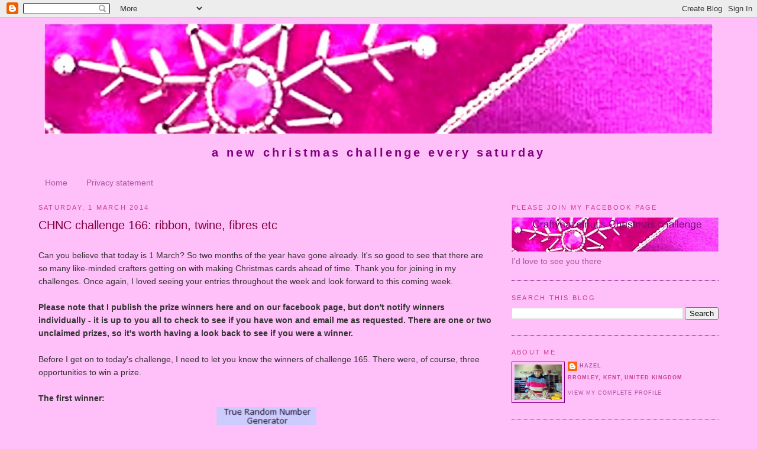

--- FILE ---
content_type: text/html; charset=UTF-8
request_url: https://craftyhazelnutschristmaschallenge.blogspot.com/2014/03/chnc-challenge-166-ribbon-twine-fibres.html
body_size: 22336
content:
<!DOCTYPE html>
<html dir='ltr' xmlns='http://www.w3.org/1999/xhtml' xmlns:b='http://www.google.com/2005/gml/b' xmlns:data='http://www.google.com/2005/gml/data' xmlns:expr='http://www.google.com/2005/gml/expr'>
<head>
<link href='https://www.blogger.com/static/v1/widgets/2944754296-widget_css_bundle.css' rel='stylesheet' type='text/css'/>
<meta content='text/html; charset=UTF-8' http-equiv='Content-Type'/>
<meta content='blogger' name='generator'/>
<link href='https://craftyhazelnutschristmaschallenge.blogspot.com/favicon.ico' rel='icon' type='image/x-icon'/>
<link href='http://craftyhazelnutschristmaschallenge.blogspot.com/2014/03/chnc-challenge-166-ribbon-twine-fibres.html' rel='canonical'/>
<link rel="alternate" type="application/atom+xml" title="Craftyhazelnut&#39;s Christmas Challenge - Atom" href="https://craftyhazelnutschristmaschallenge.blogspot.com/feeds/posts/default" />
<link rel="alternate" type="application/rss+xml" title="Craftyhazelnut&#39;s Christmas Challenge - RSS" href="https://craftyhazelnutschristmaschallenge.blogspot.com/feeds/posts/default?alt=rss" />
<link rel="service.post" type="application/atom+xml" title="Craftyhazelnut&#39;s Christmas Challenge - Atom" href="https://www.blogger.com/feeds/4693877110134119625/posts/default" />

<link rel="alternate" type="application/atom+xml" title="Craftyhazelnut&#39;s Christmas Challenge - Atom" href="https://craftyhazelnutschristmaschallenge.blogspot.com/feeds/6849880657177577626/comments/default" />
<!--Can't find substitution for tag [blog.ieCssRetrofitLinks]-->
<link href='https://blogger.googleusercontent.com/img/b/R29vZ2xl/AVvXsEh013-qY9TzrP80WqGE6to14GKLFqp4C9GJRvkp40D8hPMzebwZSkB9kwwv8ajvhz8hYKpLx10qjdghheqrwurVTPN5VmJu25O6YhYVFzT7whYk66ddZFEYvdvgZoph1SM8VA0TECZtmM8/s1600/165+1.png' rel='image_src'/>
<meta content='http://craftyhazelnutschristmaschallenge.blogspot.com/2014/03/chnc-challenge-166-ribbon-twine-fibres.html' property='og:url'/>
<meta content='CHNC challenge 166: ribbon, twine, fibres etc' property='og:title'/>
<meta content=' Can you believe that today is 1 March? So two months of the year have gone already. It&#39;s so good to see that there are so many like-minded ...' property='og:description'/>
<meta content='https://blogger.googleusercontent.com/img/b/R29vZ2xl/AVvXsEh013-qY9TzrP80WqGE6to14GKLFqp4C9GJRvkp40D8hPMzebwZSkB9kwwv8ajvhz8hYKpLx10qjdghheqrwurVTPN5VmJu25O6YhYVFzT7whYk66ddZFEYvdvgZoph1SM8VA0TECZtmM8/w1200-h630-p-k-no-nu/165+1.png' property='og:image'/>
<title>Craftyhazelnut's Christmas Challenge: CHNC challenge 166: ribbon, twine, fibres etc</title>
<style id='page-skin-1' type='text/css'><!--
/*
-----------------------------------------------
Blogger Template Style
Name:     Minima
Designer: Douglas Bowman
URL:      www.stopdesign.com
Date:     26 Feb 2004
Updated by: Blogger Team
----------------------------------------------- */
/* Variable definitions
====================
<Variable name="bgcolor" description="Page Background Color"
type="color" default="#fff">
<Variable name="textcolor" description="Text Color"
type="color" default="#333">
<Variable name="linkcolor" description="Link Color"
type="color" default="#58a">
<Variable name="pagetitlecolor" description="Blog Title Color"
type="color" default="#666">
<Variable name="descriptioncolor" description="Blog Description Color"
type="color" default="#999">
<Variable name="titlecolor" description="Post Title Color"
type="color" default="#c60">
<Variable name="bordercolor" description="Border Color"
type="color" default="#ccc">
<Variable name="sidebarcolor" description="Sidebar Title Color"
type="color" default="#999">
<Variable name="sidebartextcolor" description="Sidebar Text Color"
type="color" default="#666">
<Variable name="visitedlinkcolor" description="Visited Link Color"
type="color" default="#999">
<Variable name="bodyfont" description="Text Font"
type="font" default="normal normal 100% Georgia, Serif">
<Variable name="headerfont" description="Sidebar Title Font"
type="font"
default="normal normal 78% 'Trebuchet MS',Trebuchet,Arial,Verdana,Sans-serif">
<Variable name="pagetitlefont" description="Blog Title Font"
type="font"
default="normal normal 200% Georgia, Serif">
<Variable name="descriptionfont" description="Blog Description Font"
type="font"
default="normal normal 78% 'Trebuchet MS', Trebuchet, Arial, Verdana, Sans-serif">
<Variable name="postfooterfont" description="Post Footer Font"
type="font"
default="normal normal 78% 'Trebuchet MS', Trebuchet, Arial, Verdana, Sans-serif">
<Variable name="startSide" description="Side where text starts in blog language"
type="automatic" default="left">
<Variable name="endSide" description="Side where text ends in blog language"
type="automatic" default="right">
*/
/* Use this with templates/template-twocol.html */
body {
background:#ffbff8;
margin:0;
color:#333333;
font:x-small Georgia Serif;
font-size/* */:/**/small;
font-size: /**/small;
text-align: center;
}
a:link {
color:#aa55a0;
text-decoration:none;
}
a:visited {
color:#C94093;
text-decoration:none;
}
a:hover {
color:#800040;
text-decoration:underline;
}
a img {
border-width:0;
}
/* Header
-----------------------------------------------
*/
#header-inner {
background-position: center;
margin-left: auto;
margin-right: auto;
}
#header {
margin: 0px;
border: 0px solid #800080;
text-align: center;
color:#800080;
}
#header h1 {
margin:0px 0px 0;
padding:15px 20px .25em;
line-height:1.2em;
text-transform:lowercase;
letter-spacing:.2em;
font: normal bold 266% Verdana, sans-serif;
}
#header a {
color:#800080;
text-transform:lowercasee;
}
#header a:hover {
color:#800080;
}
#header .description {
text-transform:lowercase;
letter-spacing:.2em;
line-height: 1.4em;
font: normal bold 141% Verdana, sans-serif;
color: #800080;
}
#header img {
margin-left: auto;
margin-right: auto;
}
/* Outer-Wrapper
----------------------------------------------- */
#outer-wrapper {
width: 1150px;
margin:0 auto;
padding:10px;
text-align:left;
font: normal normal 110% Verdana, sans-serif;
}
#main-wrapper {
width: 770px;
float: left;
word-wrap: break-word; /* fix for long text breaking sidebar float in IE */
overflow: hidden;     /* fix for long non-text content breaking IE sidebar float */
}
#sidebar-wrapper {
width: 350px;
float: right;
word-wrap: break-word; /* fix for long text breaking sidebar float in IE */
overflow: hidden;      /* fix for long non-text content breaking IE sidebar float */
}
/* Headings
----------------------------------------------- */
h2 {
margin:1.5em 0 .75em;
font:normal normal 78% 'Trebuchet MS',Trebuchet,Arial,Verdana,Sans-serif;
line-height: 1.4em;
text-transform:uppercase;
letter-spacing:.2em;
color:#C94093;
}
/* Posts
-----------------------------------------------
*/
h2.date-header {
margin:1.5em 0 .5em;
}
.post {
margin:.5em 0 1.5em;
border-bottom:1px dotted #800080;
padding-bottom:1.5em;
}
.post h3 {
margin:.25em 0 0;
padding:0 0 4px;
font-size:140%;
font-weight:normal;
line-height:1.4em;
color:#800040;
}
.post h3 a, .post h3 a:visited, .post h3 strong {
display:block;
text-decoration:none;
color:#800040;
font-weight:normal;
}
.post h3 strong, .post h3 a:hover {
color:#333333;
}
.post-body {
margin:0 0 .75em;
line-height:1.6em;
}
.post-body blockquote {
line-height:1.3em;
}
.post-footer {
margin: .75em 0;
color:#C94093;
text-transform:uppercase;
letter-spacing:.1em;
font: normal normal 62% Verdana, sans-serif;
line-height: 1.4em;
}
.comment-link {
margin-left:.6em;
}
.post img {
padding:4px;
border:0;
}
.post blockquote {
margin:1em 20px;
}
.post blockquote p {
margin:.75em 0;
}
/* Comments
----------------------------------------------- */
#comments h4 {
margin:1em 0;
font-weight: bold;
line-height: 1.4em;
text-transform:uppercase;
letter-spacing:.2em;
color: #C94093;
}
#comments-block {
margin:1em 0 1.5em;
line-height:1.6em;
}
#comments-block .comment-author {
margin:.5em 0;
}
#comments-block .comment-body {
margin:.25em 0 0;
}
#comments-block .comment-footer {
margin:-.25em 0 2em;
line-height: 1.4em;
text-transform:uppercase;
letter-spacing:.1em;
}
#comments-block .comment-body p {
margin:0 0 .75em;
}
.deleted-comment {
font-style:italic;
color:gray;
}
#blog-pager-newer-link {
float: left;
}
#blog-pager-older-link {
float: right;
}
#blog-pager {
text-align: center;
}
.feed-links {
clear: both;
line-height: 2.5em;
}
/* Sidebar Content
----------------------------------------------- */
.sidebar {
color: #aa55a0;
line-height: 1.5em;
}
.sidebar ul {
list-style:none;
margin:0 0 0;
padding:0 0 0;
}
.sidebar li {
margin:0;
padding-top:0;
padding-right:0;
padding-bottom:.25em;
padding-left:15px;
text-indent:-15px;
line-height:1.5em;
}
.sidebar .widget, .main .widget {
border-bottom:1px dotted #800080;
margin:0 0 1.5em;
padding:0 0 1.5em;
}
.main .Blog {
border-bottom-width: 0;
}
/* Profile
----------------------------------------------- */
.profile-img {
float: left;
margin-top: 0;
margin-right: 5px;
margin-bottom: 5px;
margin-left: 0;
padding: 4px;
border: 1px solid #800080;
}
.profile-data {
margin:0;
text-transform:uppercase;
letter-spacing:.1em;
font: normal normal 62% Verdana, sans-serif;
color: #C94093;
font-weight: bold;
line-height: 1.6em;
}
.profile-datablock {
margin:.5em 0 .5em;
}
.profile-textblock {
margin: 0.5em 0;
line-height: 1.6em;
}
.profile-link {
font: normal normal 62% Verdana, sans-serif;
text-transform: uppercase;
letter-spacing: .1em;
}
/* Footer
----------------------------------------------- */
#footer {
width:660px;
clear:both;
margin:0 auto;
padding-top:15px;
line-height: 1.6em;
text-transform:uppercase;
letter-spacing:.1em;
text-align: center;
}

--></style>
<link href='https://www.blogger.com/dyn-css/authorization.css?targetBlogID=4693877110134119625&amp;zx=a9452f31-fee6-43d1-b83b-0383883e3cb8' media='none' onload='if(media!=&#39;all&#39;)media=&#39;all&#39;' rel='stylesheet'/><noscript><link href='https://www.blogger.com/dyn-css/authorization.css?targetBlogID=4693877110134119625&amp;zx=a9452f31-fee6-43d1-b83b-0383883e3cb8' rel='stylesheet'/></noscript>
<meta name='google-adsense-platform-account' content='ca-host-pub-1556223355139109'/>
<meta name='google-adsense-platform-domain' content='blogspot.com'/>

</head>
<body>
<div class='navbar section' id='navbar'><div class='widget Navbar' data-version='1' id='Navbar1'><script type="text/javascript">
    function setAttributeOnload(object, attribute, val) {
      if(window.addEventListener) {
        window.addEventListener('load',
          function(){ object[attribute] = val; }, false);
      } else {
        window.attachEvent('onload', function(){ object[attribute] = val; });
      }
    }
  </script>
<div id="navbar-iframe-container"></div>
<script type="text/javascript" src="https://apis.google.com/js/platform.js"></script>
<script type="text/javascript">
      gapi.load("gapi.iframes:gapi.iframes.style.bubble", function() {
        if (gapi.iframes && gapi.iframes.getContext) {
          gapi.iframes.getContext().openChild({
              url: 'https://www.blogger.com/navbar/4693877110134119625?po\x3d6849880657177577626\x26origin\x3dhttps://craftyhazelnutschristmaschallenge.blogspot.com',
              where: document.getElementById("navbar-iframe-container"),
              id: "navbar-iframe"
          });
        }
      });
    </script><script type="text/javascript">
(function() {
var script = document.createElement('script');
script.type = 'text/javascript';
script.src = '//pagead2.googlesyndication.com/pagead/js/google_top_exp.js';
var head = document.getElementsByTagName('head')[0];
if (head) {
head.appendChild(script);
}})();
</script>
</div></div>
<div id='outer-wrapper'><div id='wrap2'>
<!-- skip links for text browsers -->
<span id='skiplinks' style='display:none;'>
<a href='#main'>skip to main </a> |
      <a href='#sidebar'>skip to sidebar</a>
</span>
<div id='header-wrapper'>
<div class='header section' id='header'><div class='widget Header' data-version='1' id='Header1'>
<div id='header-inner'>
<a href='https://craftyhazelnutschristmaschallenge.blogspot.com/' style='display: block'>
<img alt="Craftyhazelnut&#39;s Christmas Challenge" height="187px; " id="Header1_headerimg" src="//2.bp.blogspot.com/_3C4-RdSwnZE/TMwxpUAKPII/AAAAAAAAOvE/wyXsXBy5AsI/S1130-R/red+star+header.jpg" style="display: block" width="1130px; ">
</a>
<div class='descriptionwrapper'>
<p class='description'><span>A new Christmas challenge every Saturday</span></p>
</div>
</div>
</div></div>
</div>
<div id='content-wrapper'>
<div id='crosscol-wrapper' style='text-align:center'>
<div class='crosscol section' id='crosscol'><div class='widget PageList' data-version='1' id='PageList1'>
<h2>Pages</h2>
<div class='widget-content'>
<ul>
<li>
<a href='https://craftyhazelnutschristmaschallenge.blogspot.com/'>Home</a>
</li>
<li>
<a href='https://craftyhazelnutschristmaschallenge.blogspot.com/p/privacy-statement.html'>Privacy statement</a>
</li>
</ul>
<div class='clear'></div>
</div>
</div></div>
</div>
<div id='main-wrapper'>
<div class='main section' id='main'><div class='widget Blog' data-version='1' id='Blog1'>
<div class='blog-posts hfeed'>

          <div class="date-outer">
        
<h2 class='date-header'><span>Saturday, 1 March 2014</span></h2>

          <div class="date-posts">
        
<div class='post-outer'>
<div class='post hentry'>
<a name='6849880657177577626'></a>
<h3 class='post-title entry-title'>
<a href='https://craftyhazelnutschristmaschallenge.blogspot.com/2014/03/chnc-challenge-166-ribbon-twine-fibres.html'>CHNC challenge 166: ribbon, twine, fibres etc</a>
</h3>
<div class='post-header'>
<div class='post-header-line-1'></div>
</div>
<div class='post-body entry-content'>
<br />
Can you believe that today is 1 March? So two months of the year have gone already. It's so good to see that there are so many like-minded crafters getting on with making Christmas cards ahead of time. Thank you for joining in my challenges. Once again, I loved seeing your entries throughout the week and look forward to this coming week.<br />
<br />
<b>Please note&nbsp;that I publish the prize winners here and on our facebook page, but don't notify winners individually - it is up to you all to check to see if you have won and email me as requested. There are one or two unclaimed prizes, so it's worth having a look back to see if you were a winner.</b><br />
<div style="text-align: center;">
<div style="text-align: left;">
<div>
<br /></div>
<div>
Before I get on to today's challenge, I need to let you know the winners of challenge 165. There were, of course, three opportunities to win a prize.</div>
<div>
<br /></div>
</div>
</div>
<div style="text-align: center;">
<div>
<div style="text-align: left;">
<b>The first winner:&nbsp;</b></div>
<div class="separator" style="clear: both;">
</div>
<div class="separator" style="clear: both; text-align: center;">
<a href="https://blogger.googleusercontent.com/img/b/R29vZ2xl/AVvXsEh013-qY9TzrP80WqGE6to14GKLFqp4C9GJRvkp40D8hPMzebwZSkB9kwwv8ajvhz8hYKpLx10qjdghheqrwurVTPN5VmJu25O6YhYVFzT7whYk66ddZFEYvdvgZoph1SM8VA0TECZtmM8/s1600/165+1.png" imageanchor="1" style="margin-left: 1em; margin-right: 1em;"><img border="0" height="200" src="https://blogger.googleusercontent.com/img/b/R29vZ2xl/AVvXsEh013-qY9TzrP80WqGE6to14GKLFqp4C9GJRvkp40D8hPMzebwZSkB9kwwv8ajvhz8hYKpLx10qjdghheqrwurVTPN5VmJu25O6YhYVFzT7whYk66ddZFEYvdvgZoph1SM8VA0TECZtmM8/s1600/165+1.png" width="169" /></a></div>
<br />
<b>Number 8:&nbsp;<a href="http://handmadebyhamill.blogspot.co.uk/2014/02/country-companions-at-christmas.html">Shona Hamill</a></b><a href="http://helenscrafthaven.blogspot.co.uk/2014/02/abc-christmas-challenge-c-is-for.html">,</a>&nbsp;who shared this lovely card:</div>
<div>
<br /></div>
<div class="separator" style="clear: both;">
</div>
<div>
<div class="separator" style="clear: both; text-align: center;">
<a href="https://blogger.googleusercontent.com/img/b/R29vZ2xl/AVvXsEgwIbeKM_ustbpCr6UA6ewrtJdOa5os_X2rD4rXkHZvRt6JPmFljE2dPPy1GXp4HXUv6lGigu_FjNOc9sMYpO0BQuY1zQFZRXrKVMeKTfVgkrQsubIId3Y_2zkmjD31GSsbcHmi8feBBD8/s1600/shona+hamill.jpg" imageanchor="1" style="margin-left: 1em; margin-right: 1em;"><img border="0" height="320" src="https://blogger.googleusercontent.com/img/b/R29vZ2xl/AVvXsEgwIbeKM_ustbpCr6UA6ewrtJdOa5os_X2rD4rXkHZvRt6JPmFljE2dPPy1GXp4HXUv6lGigu_FjNOc9sMYpO0BQuY1zQFZRXrKVMeKTfVgkrQsubIId3Y_2zkmjD31GSsbcHmi8feBBD8/s1600/shona+hamill.jpg" width="316" /></a></div>
<br /></div>
</div>
<div>
Congratulations, Shona Please email me at hazelharris@ntlworld.com so I can arrange for you to receive your prize package from Tando Creative.<br />
<br /></div>
<b>The second winner</b>:<br />
<div class="separator" style="clear: both; text-align: center;">
</div>
<div class="separator" style="clear: both; text-align: center;">
</div>
<div class="separator" style="clear: both; text-align: center;">
</div>
<div class="separator" style="clear: both; text-align: center;">
</div>
<div class="separator" style="clear: both; text-align: center;">
</div>
<div class="separator" style="clear: both; text-align: center;">
</div>
<div class="separator" style="clear: both; text-align: center;">
</div>
<div class="separator" style="clear: both; text-align: center;">
<a href="https://blogger.googleusercontent.com/img/b/R29vZ2xl/AVvXsEjaxSopNiT1E3_fo3fmYYY_DRt6pYtY60FxXmuUQzkLo8TtI86Xm73EpL6OJGYGIUW11A2J2TPETEr-CgfMI2_BmhmWgDQJ7wROeXBE7u1tNAh1ZatJf-ELPwKhMI1L_V8KFsx3zgmeVNs/s1600/165+2.png" imageanchor="1" style="margin-left: 1em; margin-right: 1em;"><img border="0" height="200" src="https://blogger.googleusercontent.com/img/b/R29vZ2xl/AVvXsEjaxSopNiT1E3_fo3fmYYY_DRt6pYtY60FxXmuUQzkLo8TtI86Xm73EpL6OJGYGIUW11A2J2TPETEr-CgfMI2_BmhmWgDQJ7wROeXBE7u1tNAh1ZatJf-ELPwKhMI1L_V8KFsx3zgmeVNs/s1600/165+2.png" width="165" /></a></div>
<br />
<div class="separator" style="clear: both; text-align: center;">
</div>
<div class="separator" style="clear: both; text-align: center;">
</div>
<div class="separator" style="clear: both; text-align: center;">
</div>
<div class="separator" style="clear: both; text-align: center;">
</div>
<div class="separator" style="clear: both; text-align: center;">
</div>
<div class="separator" style="clear: both; text-align: center;">
</div>
<div class="separator" style="clear: both; text-align: center;">
</div>
<div class="separator" style="clear: both; text-align: center;">
</div>
<div class="separator" style="clear: both; text-align: center;">
</div>
<div class="separator" style="clear: both; text-align: center;">
</div>
<div class="separator" style="clear: both; text-align: center;">
</div>
<div class="separator" style="clear: both; text-align: center;">
</div>
<div class="separator" style="clear: both; text-align: center;">
</div>
<div class="separator" style="clear: both; text-align: center;">
</div>
<div class="separator" style="clear: both; text-align: center;">
</div>
<div class="separator" style="clear: both; text-align: center;">
</div>
<div class="separator" style="clear: both; text-align: center;">
</div>
<div class="separator" style="clear: both; text-align: center;">
</div>
<div class="separator" style="clear: both; text-align: center;">
</div>
<div class="separator" style="clear: both; text-align: center;">
</div>
<div style="text-align: center;">
<b>Number 34: <a href="http://cazscraftysnug.blogspot.co.uk/2014/02/my-first-scan-n-cut-cards.html">Caz W</a></b>,<b>&nbsp;</b>who shared these lovely cards<br />
(made with her new Brother Scan N Cut ... so tempted to get one):<br />
<br />
<div class="separator" style="clear: both;">
</div>
<div class="separator" style="clear: both; text-align: center;">
<a href="https://blogger.googleusercontent.com/img/b/R29vZ2xl/AVvXsEj3SdZjSOz1oAfa2CO4eraXGFm6m4ZmcwIJGrF_LC9ptxOmSucRA3ckM4NCFJtWxfy-a1o49s7Dn2iF_FA-CAzvvtVqNB7SQnHFE3ch7vyWpDL8oWiEF9vEULuFBQsTDt0bU25TVw_BC70/s1600/caz+w.JPG" imageanchor="1" style="margin-left: 1em; margin-right: 1em;"><img border="0" height="198" src="https://blogger.googleusercontent.com/img/b/R29vZ2xl/AVvXsEj3SdZjSOz1oAfa2CO4eraXGFm6m4ZmcwIJGrF_LC9ptxOmSucRA3ckM4NCFJtWxfy-a1o49s7Dn2iF_FA-CAzvvtVqNB7SQnHFE3ch7vyWpDL8oWiEF9vEULuFBQsTDt0bU25TVw_BC70/s1600/caz+w.JPG" width="320" /></a></div>
<br />
<div class="separator" style="clear: both;">
</div>
<div class="separator" style="clear: both;">
</div>
<div class="separator" style="clear: both;">
</div>
<div class="separator" style="clear: both;">
</div>
<div class="separator" style="clear: both;">
</div>
<div class="separator" style="clear: both;">
</div>
<div class="separator" style="clear: both;">
</div>
<div class="separator" style="clear: both;">
</div>
<div class="separator" style="clear: both;">
</div>
<div class="separator" style="clear: both;">
</div>
<div class="separator" style="clear: both;">
</div>
<br />
<div style="text-align: left;">
Congratulations, Caz. Please email me at hazelharris@ntlworld.com so I can arrange for you to receive&nbsp;your prize from&nbsp;<a href="http://www.thatcraftplace.co.uk/">That Craft Place</a>.</div>
</div>
<br />
<b>The third winner:</b><br />
<div class="separator" style="clear: both; text-align: center;">
</div>
<div class="separator" style="clear: both; text-align: center;">
</div>
<div class="separator" style="clear: both; text-align: center;">
</div>
<div class="separator" style="clear: both; text-align: center;">
</div>
<div class="separator" style="clear: both; text-align: center;">
<a href="https://blogger.googleusercontent.com/img/b/R29vZ2xl/AVvXsEiN_7YsLKLGB_zncggC2vnuumViliON0XA5cy7VxphJAf3DslCYfeG5ZxqVngfev4jGctnUHoelf1dr64UszLD9Wvc6sm7qh1ZUDTPUm1N6-HaJdd4ijbM6gY2UlMsL01uyOF2rhZNfE9E/s1600/165+3.png" imageanchor="1" style="margin-left: 1em; margin-right: 1em;"><img border="0" height="200" src="https://blogger.googleusercontent.com/img/b/R29vZ2xl/AVvXsEiN_7YsLKLGB_zncggC2vnuumViliON0XA5cy7VxphJAf3DslCYfeG5ZxqVngfev4jGctnUHoelf1dr64UszLD9Wvc6sm7qh1ZUDTPUm1N6-HaJdd4ijbM6gY2UlMsL01uyOF2rhZNfE9E/s1600/165+3.png" width="166" /></a></div>
<br />
<div style="text-align: center;">
<b>Number 22: <a href="http://cre-aartje.blogspot.nl/2014/02/klein-kerstkaartje.html">Aartje</a></b>, who shared this lovely card:</div>
<div style="text-align: center;">
<br /></div>
<div class="separator" style="clear: both; text-align: center;">
</div>
<div class="separator" style="clear: both; text-align: center;">
</div>
<div class="separator" style="clear: both; text-align: center;">
</div>
<div class="separator" style="clear: both; text-align: center;">
</div>
<div class="separator" style="clear: both; text-align: center;">
</div>
<div class="separator" style="clear: both; text-align: center;">
</div>
<div class="separator" style="clear: both; text-align: center;">
</div>
<div class="separator" style="clear: both; text-align: center;">
</div>
<div class="separator" style="clear: both; text-align: center;">
</div>
<div class="separator" style="clear: both; text-align: center;">
</div>
<div style="text-align: center;">
<div class="separator" style="clear: both;">
</div>
<div class="separator" style="clear: both;">
</div>
<div class="separator" style="clear: both; text-align: center;">
<a href="https://blogger.googleusercontent.com/img/b/R29vZ2xl/AVvXsEjaI7-31vRZJuanAwjuYT1vyDKtsiIq9ThtH39bJ3jyiP7ye2F9GtPPIpOJWi-wAzAYBDIZtRZh33hmEMp5uOd1SM2vYlCb2_PzZr-xs3In4dozlRBDjA1f7jBESlarmpC6VWhIe0yAByw/s1600/aartje.jpg" imageanchor="1" style="margin-left: 1em; margin-right: 1em;"><img border="0" height="299" src="https://blogger.googleusercontent.com/img/b/R29vZ2xl/AVvXsEjaI7-31vRZJuanAwjuYT1vyDKtsiIq9ThtH39bJ3jyiP7ye2F9GtPPIpOJWi-wAzAYBDIZtRZh33hmEMp5uOd1SM2vYlCb2_PzZr-xs3In4dozlRBDjA1f7jBESlarmpC6VWhIe0yAByw/s1600/aartje.jpg" width="320" /></a></div>
<br /></div>
<div class="separator" style="clear: both; text-align: center;">
</div>
<div class="separator" style="clear: both; text-align: center;">
</div>
<div class="separator" style="clear: both; text-align: center;">
</div>
<div class="separator" style="clear: both; text-align: center;">
</div>
<div class="separator" style="clear: both; text-align: center;">
</div>
<div class="separator" style="clear: both; text-align: center;">
</div>
<div class="separator" style="clear: both; text-align: center;">
</div>
<div class="separator" style="clear: both; text-align: center;">
</div>
Congratulations, Aartje. Please email me at hazelharris@ntlworld.com so I can arrange for you to receive your $10 voucher to spend at&nbsp;<a href="http://disdigidownloads.blogspot.com/">Di's Digi Downloads</a>&nbsp;online store.<br />
<div>
<br /></div>
<div>
<div>
Now on to:</div>
<div style="text-align: center;">
<b><span style="font-size: large;">Challenge 166</span></b><br />
<b><span style="font-size: large;"><br /></span></b></div>
<div>
<span style="font-size: large;">For today's challenge I'd like to see some ribbon, twine, fibre, washi tape etc on your Christmas card.</span><br />
<div style="text-align: center;">
<span style="font-size: large;"><br /></span></div>
<div style="text-align: center;">
<span style="font-size: large;">For this challenge we have four sponsors.</span></div>
<div>
<div style="text-align: center;">
<div style="text-align: left;">
<div style="margin: 0px;">
<div style="margin: 0px;">
<b><br /></b><b>The first sponsor</b>&nbsp; is&nbsp;<a href="http://craftybrensembroideredtoppers.weebly.com/">Craftybren's Embroidered Embellishments</a>:<br />
<div>
<div style="margin: 0px;">
<br /></div>
</div>
<div class="separator" style="clear: both; text-align: center;">
<a href="https://blogger.googleusercontent.com/img/b/R29vZ2xl/AVvXsEjT_Bgvtr2iUrrM3u9FJRZ_mVJ6XxcYEB55c-j5crU32kSyCMGQLQmguu6COOGUym7rLDts7dPPsB4gGm66jwwdUIfhi6ouQ_Pbo9cC4RHV-_h7xmi_IfFyimizAUOfvYhM2BaywngvLpm1/s1600/craftybrens.jpg" imageanchor="1" style="margin-left: 1em; margin-right: 1em;"><img border="0" src="https://blogger.googleusercontent.com/img/b/R29vZ2xl/AVvXsEjT_Bgvtr2iUrrM3u9FJRZ_mVJ6XxcYEB55c-j5crU32kSyCMGQLQmguu6COOGUym7rLDts7dPPsB4gGm66jwwdUIfhi6ouQ_Pbo9cC4RHV-_h7xmi_IfFyimizAUOfvYhM2BaywngvLpm1/s1600/craftybrens.jpg" /></a></div>
<div>
<div style="margin: 0px;">
<br /></div>
</div>
<div class="separator" style="clear: both; text-align: center;">
</div>
<div>
<div style="margin: 0px;">
<i>'Hi my name is Bren, I have been crafting since the year dot. I like to have a few different things on the go at once, knitting, sewing, paper crafting etc, just so I can swap and change around a bit.<br />I made a few cards with my machine embroidery on, and was asked if I made embroidery to sell, that is how Craftybrens was born.&nbsp;Hope you like what you see.'</i></div>
</div>
<div>
<div style="margin: 0px;">
<br /></div>
<div style="margin: 0px;">
The randomly chosen winner will receive &#163;20 of goods from&nbsp;<a href="http://craftybrensembroideredtoppers.weebly.com/">Craftybren's Embroidered Embellishments</a>&nbsp;- please note that if the winner lives outside the UK he/she will be expected to pay for the P &amp; P.</div>
</div>
<b><br /></b>
<b>The second sponsor</b>&nbsp;is a regular supporter of CHNC: &nbsp;<a href="http://robynsfetish.com/shop/">Robyn'sFetish Digital Stamps And More</a>:</div>
</div>
<div style="margin: 0px;">
<div>
<div style="text-align: center;">
<br /></div>
<div class="separator" style="clear: both; text-align: center;">
</div>
<div class="separator" style="clear: both; text-align: center;">
<a href="http://robynsfetish.com/shop/"><img border="0" src="https://blogger.googleusercontent.com/img/b/R29vZ2xl/AVvXsEiI3ibQCM1jJEsPEj2e755ZRjLgK8uLB7vlrZhC5C8tFjhYt7oqewCxT2btVGZXvwiJ6ibzQwe7NWdDEEsCqKby_ZKcvrx-qkS5h2rfI00qGGJ_3xWF6A2RG6ZlDk3VwI81KRt5oFiA5SFt/s1600/newproudsponsor.jpg" /></a></div>
<div style="text-align: center;">
<br /></div>
<div style="text-align: center;">
<i>'<a href="http://robynsfetish.com/shop/">Robyn'sFetish Digital Stamps And More</a>, a division of I Did It Creations, was created and is owned by Robyn Weinrib. Robyn offers a wonderful variety of digital stamps and digital papers, designed to meet the needs of all digital paper crafting addicts for every occasion.'</i></div>
<div style="text-align: center;">
<br /></div>
Robyn's Fetish Digital Stamps And More is happy to award the randomly chosen winner the choice of 3 digital stamps. These will be stamps that the winner chooses.  Please note that DIGITAL PAPERS are not included in the prize.<br />
<div>
<div style="text-align: center;">
<div style="text-align: left;">
<div style="margin: 0px;">
<div style="margin: 0px;">
<span style="text-align: center;"><br /></span><b>The third sponsor</b>&nbsp;is&nbsp;<a href="http://www.qkrstampede.com/">QKR Stampede:</a><br />
<br />
<div class="separator" style="clear: both; text-align: center;">
</div>
<div class="separator" style="clear: both; text-align: center;">
<a href="https://blogger.googleusercontent.com/img/b/R29vZ2xl/AVvXsEjwMjBEXSheRk3Fy79ZHX-Q-iR-HWzkKsBGLsn-grkyoQUpXzc3yMbJyLxg2s3TMGfJ8g-Prk2bXg4T9nsatOr_yC-jqoR05nvMUrklZnE2JxyeBDn3Foc5Ey97tTY586Ws48y-Qj1ELFk/s1600/QKRStampedeBlogBadge.jpg" imageanchor="1" style="margin-left: 1em; margin-right: 1em;"><img border="0" src="https://blogger.googleusercontent.com/img/b/R29vZ2xl/AVvXsEjwMjBEXSheRk3Fy79ZHX-Q-iR-HWzkKsBGLsn-grkyoQUpXzc3yMbJyLxg2s3TMGfJ8g-Prk2bXg4T9nsatOr_yC-jqoR05nvMUrklZnE2JxyeBDn3Foc5Ey97tTY586Ws48y-Qj1ELFk/s1600/QKRStampedeBlogBadge.jpg" /></a></div>
<br />
<i>'Do you have a sense of humor? Are you looking for a cute stamp? Then, we are the company for you! QKR Stampede is the somewhat cute somewhat quirky rubber and digital stamp company. We showcase the artwork of Ken Herrod, who had a unique, somewhat quirky style with lots of humor and character. You are sure to get a chuckle out of our stamps! We have been offering our unique stamps and supplies to the craft industry for over 15 years. At QKR Stampede our images are available as un-mounted, natural red rubber stamps OR as digital stamps! If QKR Stampede Stamps aren't exactly what you are looking for, don&#8217;t miss out on the sister companies: Eureka Stamps, Biblical Impressions Rubber Stamps, or the newest addition; Alluring Impressions.'</i><br />
<br />
The randomly chosen winner will receive 5 digital images of their choice from&nbsp;<a href="http://www.qkrstampede.com/">QKR Stampede</a>.<br />
<br />
<b>The fourth sponsor </b>is new to CHNC: Creata:<br />
<br />
<div class="separator" style="clear: both; text-align: center;">
<a href="https://blogger.googleusercontent.com/img/b/R29vZ2xl/AVvXsEgUlMKFv4v6fJ8fmVQGgJuCjG1MZKcSfcmXdaM4gMV2SvDtnRdHxYcK_ec1oFeglPtomCHQyM7_ykm_ETD5Za-8jz8IJabes_oOi6Giyt3bz5LR6j9s-XN0N4K1_9KZcQq8CbB2_3YSxuw/s1600/Carley+Duff.jpg" imageanchor="1" style="margin-left: 1em; margin-right: 1em;"><img border="0" height="200" src="https://blogger.googleusercontent.com/img/b/R29vZ2xl/AVvXsEgUlMKFv4v6fJ8fmVQGgJuCjG1MZKcSfcmXdaM4gMV2SvDtnRdHxYcK_ec1oFeglPtomCHQyM7_ykm_ETD5Za-8jz8IJabes_oOi6Giyt3bz5LR6j9s-XN0N4K1_9KZcQq8CbB2_3YSxuw/s1600/Carley+Duff.jpg" width="200" /></a></div>
<br />
Creata Crafts is run by Carley Duff - you can see her blog <a href="http://www.carleyduffcreations.blogspot.co.uk/">here</a> - she also has a <a href="https://www.facebook.com/groups/creata/#_=_">Creata group on facebook </a>as well as her own wall page. Carley regularly&nbsp;appears on <a href="http://www.createandcraft.tv/homepage.aspx">Create and Craft </a>selling Creata goods. Carley is so enthusiastic and inspirational in the demonstrations she does and the knowledge and tips that she shares. She is a gem among crafters.<br />
<br />
Carley is kindly going to give the randomly chosen winner &#163;30 of Creata goods - what a lovely prize!</div>
</div>
</div>
</div>
</div>
</div>
<div>
<br /></div>
</div>
</div>
</div>
</div>
<div>
<div style="text-align: center;">
<div style="text-align: left;">
<div style="margin: 0px;">
<div style="margin: 0px;">
<div style="text-align: center;">
<div>
<div style="text-align: left;">
<div style="text-align: center;">
<div style="text-align: left;">
<div style="margin: 0px;">
<div>
</div>
</div>
</div>
</div>
</div>
</div>
<b>Please visit the websites of these generous sponsors and support them -</b></div>
<div style="text-align: center;">
<b>you will be spoiled for choice!</b><br />
<br /></div>
</div>
</div>
</div>
</div>
</div>
<div>
<div style="margin: 0px;">
<div>
I am pleased that&nbsp;<a href="http://craftybrenscraftingcorner.blogspot.co.uk/">Crafty Bren&nbsp;</a>(our first sponsor) has joined me as a Guest Designer. Brenda has made this beautiful card using one of her gorgeous embroidered embellishments - you can read more about this on Bren's blog&nbsp;<a href="http://craftybrenscraftingcorner.blogspot.co.uk/2014/03/guest-dt-card.html?showComment=1393694478110#c7516064079094530295">here&nbsp;</a>- please visit and leave her a comment:<br />
<br />
<div class="separator" style="clear: both; text-align: center;">
<a href="https://blogger.googleusercontent.com/img/b/R29vZ2xl/AVvXsEiNkAyp8gzUQvLaz2_3tYZY0u0vnbtuAvcEVzG6WiVIE3qM9thjMhvkODfiL11y6tU4UvjxZS6heGobQYpSG8OKPZ_LP5hOdSQd2CPNbIKfo8f-LWkNVu6QEU4UKH8GNemHvV0ByhrYHxk/s1600/P1010038.jpg" imageanchor="1" style="margin-left: 1em; margin-right: 1em;"><img border="0" height="636" src="https://blogger.googleusercontent.com/img/b/R29vZ2xl/AVvXsEiNkAyp8gzUQvLaz2_3tYZY0u0vnbtuAvcEVzG6WiVIE3qM9thjMhvkODfiL11y6tU4UvjxZS6heGobQYpSG8OKPZ_LP5hOdSQd2CPNbIKfo8f-LWkNVu6QEU4UKH8GNemHvV0ByhrYHxk/s1600/P1010038.jpg" width="640" /></a></div>
<br />
For my card I used&nbsp;<a href="http://www.qkrstampede.com/proddetail.php?prod=digi8715">8715 Merry Christmas</a>&nbsp;that was kindly supplied by one of the sponsors of my challenge, QKR Stampede and I used some fibres that haven't seen the light of day for years - more info on My Crafty Outlook <a href="http://craftyhazelnut.blogspot.co.uk/2014/03/chnc-challenge-166-ribbon-twine-fibre.html">here</a>:<br />
<br />
<div class="separator" style="clear: both; text-align: center;">
<a href="https://blogger.googleusercontent.com/img/b/R29vZ2xl/AVvXsEgVQ5N3j_lzooNtDGzbU7rdOGom1gN1RBozXTq562H9cYLKpw2DBcGq9IG4AF-COi1qzuPWdGSqtao917VvZNYURHz3-LDBVMNDaMogcuBmbwcwr6-S7Cq2ljVSUoKHdWr4mLgEy5SRDi4/s1600/2014+03+01.jpg" imageanchor="1" style="margin-left: 1em; margin-right: 1em;"><img border="0" height="640" src="https://blogger.googleusercontent.com/img/b/R29vZ2xl/AVvXsEgVQ5N3j_lzooNtDGzbU7rdOGom1gN1RBozXTq562H9cYLKpw2DBcGq9IG4AF-COi1qzuPWdGSqtao917VvZNYURHz3-LDBVMNDaMogcuBmbwcwr6-S7Cq2ljVSUoKHdWr4mLgEy5SRDi4/s1600/2014+03+01.jpg" width="550" /></a></div>
<br />
<div class="separator" style="clear: both; text-align: center;">
</div>
Sunday: I've just made and blogged a card that has washi tape and twine on it, so I thought I would show it here too. It was made for the Christmas Card Club challenge for this fortnight - you can read more about it <a href="http://craftyhazelnut.blogspot.co.uk/2014/03/feature-robin-and-blog-anniversary.html">here </a>on My Crafty Outlook blog:<br />
<br />
<div class="separator" style="clear: both; text-align: center;">
<a href="https://blogger.googleusercontent.com/img/b/R29vZ2xl/AVvXsEie0r78RHJ2iQkCgd1sQ2a7ySq4bXv7NlAKuQZYeVKAzlvyjGzN5vOfBMbe31-0Zb1iPLg3WrhaS9UrgTHMSvg4SLSOAeFspMmsGSn1pmK8cDlNFKj4t_qnEm8-HumB3oidTDWBenuO084/s1600/2014+03+02.jpg" imageanchor="1" style="margin-left: 1em; margin-right: 1em;"><img border="0" height="640" src="https://blogger.googleusercontent.com/img/b/R29vZ2xl/AVvXsEie0r78RHJ2iQkCgd1sQ2a7ySq4bXv7NlAKuQZYeVKAzlvyjGzN5vOfBMbe31-0Zb1iPLg3WrhaS9UrgTHMSvg4SLSOAeFspMmsGSn1pmK8cDlNFKj4t_qnEm8-HumB3oidTDWBenuO084/s1600/2014+03+02.jpg" width="604" /></a></div>
<br />
<br />
Now it's over to you. As usual, you can use any materials, any techniques - and this week I'd like to see some ribbon, twine, fibre etc on your card ... anything that you'd find on a spool - ribbon, twine, fibres, washi &nbsp;... you choose - perhaps you'll find some ric rac or string in your stash, or wool or cotton ... I think you get the idea!</div>
<div>
<div style="margin: 0px;">
<div style="text-align: center;">
<div style="text-align: left;">
<div style="margin: 0px;">
<div style="text-align: center;">
<div style="text-align: left;">
<div style="margin: 0px;">
<br /></div>
<div style="text-align: center;">
<div style="text-align: left;">
<div style="margin: 0px;">
I look forward to seeing what you come up with for this challenge - please add a link to your blog post (not your blog, but the actual post where your card can be found) by 22:00 UK time Friday 7 March. Please include a link to this blogpost within the post for your creation.</div>
<div style="margin: 0px;">
<br /></div>
<div style="margin: 0px;">
You can enter as&nbsp;many times as you wish &nbsp;and also link to any other challenges that allow you to do so, but new work only, please.</div>
</div>
</div>
<div style="text-align: center;">
<div>
<div>
<div style="text-align: left;">
<div style="margin: 0px;">
<br /></div>
</div>
</div>
<div>
<div style="text-align: left;">
<div style="margin: 0px;">
A new challenge will be set on Saturday 8 March when there will once again be three chances to win a prize, thanks to generous sponsors.</div>
</div>
</div>
<div>
<div style="text-align: left;">
<div style="margin: 0px;">
<br /></div>
</div>
</div>
<div>
<div style="text-align: left;">
<div style="margin: 0px;">
Please add your link to inlinkz. If by any chance it disappears, please leave a comment with the link to your blog post and I will make sure it is added.<br />
<br /></div>
</div>
</div>
<div>
<div style="text-align: left;">
<div style="margin: 0px;">
If you haven't done so already, please become a follower and grab my bright pink button to post on your sidebar and help continue to spread the word about this challenge blog - thank you. Also it would be great if you would consider becoming a follower - lovely to welcome recent new followers and 'likers' on facebook.</div>
</div>
<div style="text-align: left;">
<div style="margin: 0px;">
<br /></div>
</div>
<div style="text-align: left;">
<div style="margin: 0px;">
Please also consider going to&nbsp;<a href="https://www.facebook.com/craftyhazelnutschristmaschallenge">CHNC Facebook page</a>&nbsp;and clicking 'like' if you haven't done so already and encourage your friends to do the same. I always show at least one of my cards for the next challenge in advance and it's a good place to catch up with any news, winners etc.</div>
</div>
</div>
<div>
<div style="text-align: left;">
<div style="margin: 0px;">
<br /></div>
</div>
<div>
<div style="margin: 0px;">
<span style="font-size: large;"><b>Don't forget</b></span></div>
</div>
</div>
<div>
<div style="text-align: left;">
<div style="margin: 0px;">
<br /></div>
</div>
<div style="text-align: left;">
<div style="margin: 0px;">
Don't forget that 'anything goes' monthly challenges are on my&nbsp;<a href="http://craftyhazelnutschristmaschallenge2.blogspot.co.uk/">Craftyhazelnut's Christmas Challenge Extra blog</a>&nbsp;- you can share any Christmas card you make throughout the whole month, including those that you link here - there is no restriction on the number of entries you can make throughout the month - the link for CHNC challenge extra for March is <a href="http://craftyhazelnutspatternedpaper.blogspot.co.uk/2014/03/craftyhazelnuts-patterned-paper-march.html">here</a>.<br />
<br /></div>
</div>
</div>
</div>
<div>
<div>
<div style="margin: 0px;">
<div class="separator" style="clear: both;">
<a href="https://blogger.googleusercontent.com/img/b/R29vZ2xl/AVvXsEii77xUjATPZ9We4IlV9oMH6nRsvVwARZkD5rks2YXUTAM42WeeEtUewW5GiTg6XZ8vcy-P2hybxFNrzdOhO9JqwK7EOUrQeu-kyZwBJOOXi7Tl5ZWSj7qveHG9zeo2satJxxKYcos3BAU/s1600/blog+header+no+background.jpg" imageanchor="1" style="margin-left: 1em; margin-right: 1em;"><img border="0" height="213" src="https://blogger.googleusercontent.com/img/b/R29vZ2xl/AVvXsEii77xUjATPZ9We4IlV9oMH6nRsvVwARZkD5rks2YXUTAM42WeeEtUewW5GiTg6XZ8vcy-P2hybxFNrzdOhO9JqwK7EOUrQeu-kyZwBJOOXi7Tl5ZWSj7qveHG9zeo2satJxxKYcos3BAU/s1600/blog+header+no+background.jpg" width="320" /></a></div>
<div style="text-align: left;">
<div class="separator" style="clear: both; text-align: center;">
</div>
At the beginning of the year I started up a new challenge called&nbsp;<a href="http://craftyhazelnutspatternedpaper.blogspot.co.uk/">Craftyhazelnut's Patterned Paper Challenge</a>&nbsp;-<b>&nbsp;anything goes as long as you cover your card with patterned paper&nbsp;</b>- a randomly chosen prize winner every month. Please click on the link to find out more. If you have used patterned paper to&nbsp;<b>cover your card blank</b>&nbsp;for your Christmas card, why not enter it there too. And please be aware that the new Patterned Paper Challenge is not restricted to Christmas - it is for any occasions.<br />
<br />
<b>A note about linky - Inlinkz has changed it's default link up to the new way that you might not yet be familiar with. In fact I chose the code for the old widget, but it still produced the new one. If you experience any difficulty, please get in touch with me and I'll help you link up. Thanks for your patience.</b></div>
</div>
</div>
<div style="margin: 0px;">
<br /></div>
<div>
<div style="margin: 0px;">
<span lang="EN-US"><span lang="EN-US"><span lang="EN-US" style="font-family: inherit; line-height: 18px;"><b>Thank you for your support</b></span></span></span></div>
</div>
<div>
<div style="margin: 0px;">
<span lang="EN-US"><span lang="EN-US"><span lang="EN-US" style="font-family: inherit; line-height: 18px;"><b>I look forward to seeing your entries</b></span></span></span></div>
</div>
</div>
</div>
</div>
</div>
</div>
</div>
</div>
</div>
</div>
</div>
</div>
</div>
</div>
<br />
<!-- start InLinkz script -->

<script src="//www.inlinkz.com/cs.php?id=377948" type="text/javascript"></script>

<!-- end InLinkz script -->
<div style='clear: both;'></div>
</div>
<div class='post-footer'>
<div class='post-footer-line post-footer-line-1'><span class='post-author vcard'>
Posted by
<span class='fn'>Hazel</span>
</span>
<span class='post-timestamp'>
at
<a class='timestamp-link' href='https://craftyhazelnutschristmaschallenge.blogspot.com/2014/03/chnc-challenge-166-ribbon-twine-fibres.html' rel='bookmark' title='permanent link'><abbr class='published' title='2014-03-01T09:00:00Z'>09:00</abbr></a>
</span>
<span class='post-comment-link'>
</span>
<span class='post-icons'>
<span class='item-control blog-admin pid-402283998'>
<a href='https://www.blogger.com/post-edit.g?blogID=4693877110134119625&postID=6849880657177577626&from=pencil' title='Edit Post'>
<img alt='' class='icon-action' height='18' src='https://resources.blogblog.com/img/icon18_edit_allbkg.gif' width='18'/>
</a>
</span>
</span>
<div class='post-share-buttons'>
</div>
</div>
<div class='post-footer-line post-footer-line-2'><span class='post-labels'>
</span>
</div>
<div class='post-footer-line post-footer-line-3'><span class='post-location'>
</span>
</div>
</div>
</div>
<div class='comments' id='comments'>
<a name='comments'></a>
<h4>8 comments:</h4>
<div class='comments-content'>
<script async='async' src='' type='text/javascript'></script>
<script type='text/javascript'>
    (function() {
      var items = null;
      var msgs = null;
      var config = {};

// <![CDATA[
      var cursor = null;
      if (items && items.length > 0) {
        cursor = parseInt(items[items.length - 1].timestamp) + 1;
      }

      var bodyFromEntry = function(entry) {
        var text = (entry &&
                    ((entry.content && entry.content.$t) ||
                     (entry.summary && entry.summary.$t))) ||
            '';
        if (entry && entry.gd$extendedProperty) {
          for (var k in entry.gd$extendedProperty) {
            if (entry.gd$extendedProperty[k].name == 'blogger.contentRemoved') {
              return '<span class="deleted-comment">' + text + '</span>';
            }
          }
        }
        return text;
      }

      var parse = function(data) {
        cursor = null;
        var comments = [];
        if (data && data.feed && data.feed.entry) {
          for (var i = 0, entry; entry = data.feed.entry[i]; i++) {
            var comment = {};
            // comment ID, parsed out of the original id format
            var id = /blog-(\d+).post-(\d+)/.exec(entry.id.$t);
            comment.id = id ? id[2] : null;
            comment.body = bodyFromEntry(entry);
            comment.timestamp = Date.parse(entry.published.$t) + '';
            if (entry.author && entry.author.constructor === Array) {
              var auth = entry.author[0];
              if (auth) {
                comment.author = {
                  name: (auth.name ? auth.name.$t : undefined),
                  profileUrl: (auth.uri ? auth.uri.$t : undefined),
                  avatarUrl: (auth.gd$image ? auth.gd$image.src : undefined)
                };
              }
            }
            if (entry.link) {
              if (entry.link[2]) {
                comment.link = comment.permalink = entry.link[2].href;
              }
              if (entry.link[3]) {
                var pid = /.*comments\/default\/(\d+)\?.*/.exec(entry.link[3].href);
                if (pid && pid[1]) {
                  comment.parentId = pid[1];
                }
              }
            }
            comment.deleteclass = 'item-control blog-admin';
            if (entry.gd$extendedProperty) {
              for (var k in entry.gd$extendedProperty) {
                if (entry.gd$extendedProperty[k].name == 'blogger.itemClass') {
                  comment.deleteclass += ' ' + entry.gd$extendedProperty[k].value;
                } else if (entry.gd$extendedProperty[k].name == 'blogger.displayTime') {
                  comment.displayTime = entry.gd$extendedProperty[k].value;
                }
              }
            }
            comments.push(comment);
          }
        }
        return comments;
      };

      var paginator = function(callback) {
        if (hasMore()) {
          var url = config.feed + '?alt=json&v=2&orderby=published&reverse=false&max-results=50';
          if (cursor) {
            url += '&published-min=' + new Date(cursor).toISOString();
          }
          window.bloggercomments = function(data) {
            var parsed = parse(data);
            cursor = parsed.length < 50 ? null
                : parseInt(parsed[parsed.length - 1].timestamp) + 1
            callback(parsed);
            window.bloggercomments = null;
          }
          url += '&callback=bloggercomments';
          var script = document.createElement('script');
          script.type = 'text/javascript';
          script.src = url;
          document.getElementsByTagName('head')[0].appendChild(script);
        }
      };
      var hasMore = function() {
        return !!cursor;
      };
      var getMeta = function(key, comment) {
        if ('iswriter' == key) {
          var matches = !!comment.author
              && comment.author.name == config.authorName
              && comment.author.profileUrl == config.authorUrl;
          return matches ? 'true' : '';
        } else if ('deletelink' == key) {
          return config.baseUri + '/comment/delete/'
               + config.blogId + '/' + comment.id;
        } else if ('deleteclass' == key) {
          return comment.deleteclass;
        }
        return '';
      };

      var replybox = null;
      var replyUrlParts = null;
      var replyParent = undefined;

      var onReply = function(commentId, domId) {
        if (replybox == null) {
          // lazily cache replybox, and adjust to suit this style:
          replybox = document.getElementById('comment-editor');
          if (replybox != null) {
            replybox.height = '250px';
            replybox.style.display = 'block';
            replyUrlParts = replybox.src.split('#');
          }
        }
        if (replybox && (commentId !== replyParent)) {
          replybox.src = '';
          document.getElementById(domId).insertBefore(replybox, null);
          replybox.src = replyUrlParts[0]
              + (commentId ? '&parentID=' + commentId : '')
              + '#' + replyUrlParts[1];
          replyParent = commentId;
        }
      };

      var hash = (window.location.hash || '#').substring(1);
      var startThread, targetComment;
      if (/^comment-form_/.test(hash)) {
        startThread = hash.substring('comment-form_'.length);
      } else if (/^c[0-9]+$/.test(hash)) {
        targetComment = hash.substring(1);
      }

      // Configure commenting API:
      var configJso = {
        'maxDepth': config.maxThreadDepth
      };
      var provider = {
        'id': config.postId,
        'data': items,
        'loadNext': paginator,
        'hasMore': hasMore,
        'getMeta': getMeta,
        'onReply': onReply,
        'rendered': true,
        'initComment': targetComment,
        'initReplyThread': startThread,
        'config': configJso,
        'messages': msgs
      };

      var render = function() {
        if (window.goog && window.goog.comments) {
          var holder = document.getElementById('comment-holder');
          window.goog.comments.render(holder, provider);
        }
      };

      // render now, or queue to render when library loads:
      if (window.goog && window.goog.comments) {
        render();
      } else {
        window.goog = window.goog || {};
        window.goog.comments = window.goog.comments || {};
        window.goog.comments.loadQueue = window.goog.comments.loadQueue || [];
        window.goog.comments.loadQueue.push(render);
      }
    })();
// ]]>
  </script>
<div id='comment-holder'>
<div class="comment-thread toplevel-thread"><ol id="top-ra"><li class="comment" id="c6228521748719172016"><div class="avatar-image-container"><img src="//blogger.googleusercontent.com/img/b/R29vZ2xl/AVvXsEhJ1iXez3f8qmQZm3U90up5nLY_S9s5OmLR41D_BD8U2AGXXTuqsbFlmxf8congUJqZd7rrktcwHpE-SjDcgkrw7-_Ra44wGBV8HH6ZThWTtRFL7iiSiJaPvyiHNL4sKw0/s45-c/20171231_222645.jpg" alt=""/></div><div class="comment-block"><div class="comment-header"><cite class="user"><a href="https://www.blogger.com/profile/00050407588853435387" rel="nofollow">Aartje</a></cite><span class="icon user "></span><span class="datetime secondary-text"><a rel="nofollow" href="https://craftyhazelnutschristmaschallenge.blogspot.com/2014/03/chnc-challenge-166-ribbon-twine-fibres.html?showComment=1393671847586#c6228521748719172016">1 March 2014 at 11:04</a></span></div><p class="comment-content">Woe, I am a winner this week. i am very happy. Have already send you an email.<br>Hugs Aartje<br><br>P.s. Congrats to the other winners.</p><span class="comment-actions secondary-text"><a class="comment-reply" target="_self" data-comment-id="6228521748719172016">Reply</a><span class="item-control blog-admin blog-admin pid-52216335"><a target="_self" href="https://www.blogger.com/comment/delete/4693877110134119625/6228521748719172016">Delete</a></span></span></div><div class="comment-replies"><div id="c6228521748719172016-rt" class="comment-thread inline-thread hidden"><span class="thread-toggle thread-expanded"><span class="thread-arrow"></span><span class="thread-count"><a target="_self">Replies</a></span></span><ol id="c6228521748719172016-ra" class="thread-chrome thread-expanded"><div></div><div id="c6228521748719172016-continue" class="continue"><a class="comment-reply" target="_self" data-comment-id="6228521748719172016">Reply</a></div></ol></div></div><div class="comment-replybox-single" id="c6228521748719172016-ce"></div></li><li class="comment" id="c547928046884534135"><div class="avatar-image-container"><img src="//4.bp.blogspot.com/-b9MZjZBvKxk/ZgRannHXZ5I/AAAAAAABjVU/fDkLmZ838toBwopDzCqi9BSy3BEtVbV0wCK4BGAYYCw/s35/Both%252Bof%252Bus%252B2.jpg" alt=""/></div><div class="comment-block"><div class="comment-header"><cite class="user"><a href="https://www.blogger.com/profile/05762785911026167332" rel="nofollow">Elizabeth</a></cite><span class="icon user "></span><span class="datetime secondary-text"><a rel="nofollow" href="https://craftyhazelnutschristmaschallenge.blogspot.com/2014/03/chnc-challenge-166-ribbon-twine-fibres.html?showComment=1393681021209#c547928046884534135">1 March 2014 at 13:37</a></span></div><p class="comment-content">Hi Hazel, a very timely challenge this week and now that I&#39;m back in action again I&#39;ve entered it for both this and your Extra challenge too :) Hope this finds you well. Elizabeth xx</p><span class="comment-actions secondary-text"><a class="comment-reply" target="_self" data-comment-id="547928046884534135">Reply</a><span class="item-control blog-admin blog-admin pid-208571144"><a target="_self" href="https://www.blogger.com/comment/delete/4693877110134119625/547928046884534135">Delete</a></span></span></div><div class="comment-replies"><div id="c547928046884534135-rt" class="comment-thread inline-thread hidden"><span class="thread-toggle thread-expanded"><span class="thread-arrow"></span><span class="thread-count"><a target="_self">Replies</a></span></span><ol id="c547928046884534135-ra" class="thread-chrome thread-expanded"><div></div><div id="c547928046884534135-continue" class="continue"><a class="comment-reply" target="_self" data-comment-id="547928046884534135">Reply</a></div></ol></div></div><div class="comment-replybox-single" id="c547928046884534135-ce"></div></li><li class="comment" id="c4494705815079114116"><div class="avatar-image-container"><img src="//2.bp.blogspot.com/-X70HwTSGmwY/Za0stVyF3YI/AAAAAAAARYY/KArdFYuExrw_xJY0HV9DMJILd7HvzieVgCK4BGAYYCw/s35/Debbie%252BJohns%252Bpicl.jpg" alt=""/></div><div class="comment-block"><div class="comment-header"><cite class="user"><a href="https://www.blogger.com/profile/12346877505862524109" rel="nofollow">Debbie</a></cite><span class="icon user "></span><span class="datetime secondary-text"><a rel="nofollow" href="https://craftyhazelnutschristmaschallenge.blogspot.com/2014/03/chnc-challenge-166-ribbon-twine-fibres.html?showComment=1393693544022#c4494705815079114116">1 March 2014 at 17:05</a></span></div><p class="comment-content">Well done to the winners and to you Hazel for another fantastic challenge.hugs Debbie x</p><span class="comment-actions secondary-text"><a class="comment-reply" target="_self" data-comment-id="4494705815079114116">Reply</a><span class="item-control blog-admin blog-admin pid-802611637"><a target="_self" href="https://www.blogger.com/comment/delete/4693877110134119625/4494705815079114116">Delete</a></span></span></div><div class="comment-replies"><div id="c4494705815079114116-rt" class="comment-thread inline-thread hidden"><span class="thread-toggle thread-expanded"><span class="thread-arrow"></span><span class="thread-count"><a target="_self">Replies</a></span></span><ol id="c4494705815079114116-ra" class="thread-chrome thread-expanded"><div></div><div id="c4494705815079114116-continue" class="continue"><a class="comment-reply" target="_self" data-comment-id="4494705815079114116">Reply</a></div></ol></div></div><div class="comment-replybox-single" id="c4494705815079114116-ce"></div></li><li class="comment" id="c33240848478821856"><div class="avatar-image-container"><img src="//2.bp.blogspot.com/-OZEKbin8cr0/ZL6fEISRnqI/AAAAAAAAJLc/UM8wiJyDB-0769x7lLIQj2GBIKqE9iBYQCK4BGAYYCw/s35/1cardavatar.jpg" alt=""/></div><div class="comment-block"><div class="comment-header"><cite class="user"><a href="https://www.blogger.com/profile/09459693473877935464" rel="nofollow">1CardCreator</a></cite><span class="icon user "></span><span class="datetime secondary-text"><a rel="nofollow" href="https://craftyhazelnutschristmaschallenge.blogspot.com/2014/03/chnc-challenge-166-ribbon-twine-fibres.html?showComment=1393701725498#c33240848478821856">1 March 2014 at 19:22</a></span></div><p class="comment-content">Great inspirations!  So happy to have found another Christmas card challenge blog, thank you!  ~Diane</p><span class="comment-actions secondary-text"><a class="comment-reply" target="_self" data-comment-id="33240848478821856">Reply</a><span class="item-control blog-admin blog-admin pid-1139642826"><a target="_self" href="https://www.blogger.com/comment/delete/4693877110134119625/33240848478821856">Delete</a></span></span></div><div class="comment-replies"><div id="c33240848478821856-rt" class="comment-thread inline-thread hidden"><span class="thread-toggle thread-expanded"><span class="thread-arrow"></span><span class="thread-count"><a target="_self">Replies</a></span></span><ol id="c33240848478821856-ra" class="thread-chrome thread-expanded"><div></div><div id="c33240848478821856-continue" class="continue"><a class="comment-reply" target="_self" data-comment-id="33240848478821856">Reply</a></div></ol></div></div><div class="comment-replybox-single" id="c33240848478821856-ce"></div></li><li class="comment" id="c5396883871594299303"><div class="avatar-image-container"><img src="//blogger.googleusercontent.com/img/b/R29vZ2xl/AVvXsEhXGk4XKdhXVBz1Wa_SMdeTKdTRRG1ofu7ShNwmH7U-D_8Z4702b99HRb4fsKll3l9cIFAfICq-Yv9IfI9DrP-OPpJylgm27HH5F54GHx915LQHbYZT-Sq231Okg4RNfkA/s45-c/BILD0577.JPG" alt=""/></div><div class="comment-block"><div class="comment-header"><cite class="user"><a href="https://www.blogger.com/profile/04975528843359908449" rel="nofollow">Sandra H</a></cite><span class="icon user "></span><span class="datetime secondary-text"><a rel="nofollow" href="https://craftyhazelnutschristmaschallenge.blogspot.com/2014/03/chnc-challenge-166-ribbon-twine-fibres.html?showComment=1393703069243#c5396883871594299303">1 March 2014 at 19:44</a></span></div><p class="comment-content">Congratulations to the winners Hazel and fabulous creations for this new challenge xx</p><span class="comment-actions secondary-text"><a class="comment-reply" target="_self" data-comment-id="5396883871594299303">Reply</a><span class="item-control blog-admin blog-admin pid-1556167041"><a target="_self" href="https://www.blogger.com/comment/delete/4693877110134119625/5396883871594299303">Delete</a></span></span></div><div class="comment-replies"><div id="c5396883871594299303-rt" class="comment-thread inline-thread hidden"><span class="thread-toggle thread-expanded"><span class="thread-arrow"></span><span class="thread-count"><a target="_self">Replies</a></span></span><ol id="c5396883871594299303-ra" class="thread-chrome thread-expanded"><div></div><div id="c5396883871594299303-continue" class="continue"><a class="comment-reply" target="_self" data-comment-id="5396883871594299303">Reply</a></div></ol></div></div><div class="comment-replybox-single" id="c5396883871594299303-ce"></div></li><li class="comment" id="c5050703984571054652"><div class="avatar-image-container"><img src="//www.blogger.com/img/blogger_logo_round_35.png" alt=""/></div><div class="comment-block"><div class="comment-header"><cite class="user"><a href="https://www.blogger.com/profile/12744994134996508387" rel="nofollow">Karen P</a></cite><span class="icon user "></span><span class="datetime secondary-text"><a rel="nofollow" href="https://craftyhazelnutschristmaschallenge.blogspot.com/2014/03/chnc-challenge-166-ribbon-twine-fibres.html?showComment=1393803069751#c5050703984571054652">2 March 2014 at 23:31</a></span></div><p class="comment-content">Thank you for the gorgeous inspirations and a great challenge x</p><span class="comment-actions secondary-text"><a class="comment-reply" target="_self" data-comment-id="5050703984571054652">Reply</a><span class="item-control blog-admin blog-admin pid-1020155641"><a target="_self" href="https://www.blogger.com/comment/delete/4693877110134119625/5050703984571054652">Delete</a></span></span></div><div class="comment-replies"><div id="c5050703984571054652-rt" class="comment-thread inline-thread hidden"><span class="thread-toggle thread-expanded"><span class="thread-arrow"></span><span class="thread-count"><a target="_self">Replies</a></span></span><ol id="c5050703984571054652-ra" class="thread-chrome thread-expanded"><div></div><div id="c5050703984571054652-continue" class="continue"><a class="comment-reply" target="_self" data-comment-id="5050703984571054652">Reply</a></div></ol></div></div><div class="comment-replybox-single" id="c5050703984571054652-ce"></div></li><li class="comment" id="c7618709493933111"><div class="avatar-image-container"><img src="//www.blogger.com/img/blogger_logo_round_35.png" alt=""/></div><div class="comment-block"><div class="comment-header"><cite class="user"><a href="https://www.blogger.com/profile/09072497681521405944" rel="nofollow">Unknown</a></cite><span class="icon user "></span><span class="datetime secondary-text"><a rel="nofollow" href="https://craftyhazelnutschristmaschallenge.blogspot.com/2014/03/chnc-challenge-166-ribbon-twine-fibres.html?showComment=1393922929965#c7618709493933111">4 March 2014 at 08:48</a></span></div><p class="comment-content">Hi Hazel, with my card I will participate with your great challenge! Because the photo is too large and I cannot change it, it is not possible to add the photo but please see my blog for the photo, sorry!<br>Have a nice day! Ageeth </p><span class="comment-actions secondary-text"><a class="comment-reply" target="_self" data-comment-id="7618709493933111">Reply</a><span class="item-control blog-admin blog-admin pid-424050089"><a target="_self" href="https://www.blogger.com/comment/delete/4693877110134119625/7618709493933111">Delete</a></span></span></div><div class="comment-replies"><div id="c7618709493933111-rt" class="comment-thread inline-thread hidden"><span class="thread-toggle thread-expanded"><span class="thread-arrow"></span><span class="thread-count"><a target="_self">Replies</a></span></span><ol id="c7618709493933111-ra" class="thread-chrome thread-expanded"><div></div><div id="c7618709493933111-continue" class="continue"><a class="comment-reply" target="_self" data-comment-id="7618709493933111">Reply</a></div></ol></div></div><div class="comment-replybox-single" id="c7618709493933111-ce"></div></li><li class="comment" id="c6070210567261236255"><div class="avatar-image-container"><img src="//blogger.googleusercontent.com/img/b/R29vZ2xl/AVvXsEhSmLAlMmLA8AvQ8VDioj0ipZZeY7EJQpndhICeL7AmQb-nV9t8q_t6Wa5TJYUfhqGw11M1mAldwVD13vyez2_qH6WaHccKeGvDRazEVSy4rCBiGYQL1O13pMSy7z0LZQ/s45-c/SAM_5786-crop.JPG" alt=""/></div><div class="comment-block"><div class="comment-header"><cite class="user"><a href="https://www.blogger.com/profile/09184892366165027424" rel="nofollow">kbrandy4</a></cite><span class="icon user "></span><span class="datetime secondary-text"><a rel="nofollow" href="https://craftyhazelnutschristmaschallenge.blogspot.com/2014/03/chnc-challenge-166-ribbon-twine-fibres.html?showComment=1394107306403#c6070210567261236255">6 March 2014 at 12:01</a></span></div><p class="comment-content">Hi Hazel! Thanks for another fab Christmas challenge and inspiration!<br>Hugs, Hazel xx</p><span class="comment-actions secondary-text"><a class="comment-reply" target="_self" data-comment-id="6070210567261236255">Reply</a><span class="item-control blog-admin blog-admin pid-303673590"><a target="_self" href="https://www.blogger.com/comment/delete/4693877110134119625/6070210567261236255">Delete</a></span></span></div><div class="comment-replies"><div id="c6070210567261236255-rt" class="comment-thread inline-thread hidden"><span class="thread-toggle thread-expanded"><span class="thread-arrow"></span><span class="thread-count"><a target="_self">Replies</a></span></span><ol id="c6070210567261236255-ra" class="thread-chrome thread-expanded"><div></div><div id="c6070210567261236255-continue" class="continue"><a class="comment-reply" target="_self" data-comment-id="6070210567261236255">Reply</a></div></ol></div></div><div class="comment-replybox-single" id="c6070210567261236255-ce"></div></li></ol><div id="top-continue" class="continue"><a class="comment-reply" target="_self">Add comment</a></div><div class="comment-replybox-thread" id="top-ce"></div><div class="loadmore hidden" data-post-id="6849880657177577626"><a target="_self">Load more...</a></div></div>
</div>
</div>
<p class='comment-footer'>
<div class='comment-form'>
<a name='comment-form'></a>
<p>Thank you for your kind comments</p>
<a href='https://www.blogger.com/comment/frame/4693877110134119625?po=6849880657177577626&hl=en-GB&saa=85391&origin=https://craftyhazelnutschristmaschallenge.blogspot.com' id='comment-editor-src'></a>
<iframe allowtransparency='true' class='blogger-iframe-colorize blogger-comment-from-post' frameborder='0' height='410px' id='comment-editor' name='comment-editor' src='' width='100%'></iframe>
<script src='https://www.blogger.com/static/v1/jsbin/2830521187-comment_from_post_iframe.js' type='text/javascript'></script>
<script type='text/javascript'>
      BLOG_CMT_createIframe('https://www.blogger.com/rpc_relay.html');
    </script>
</div>
</p>
<div id='backlinks-container'>
<div id='Blog1_backlinks-container'>
</div>
</div>
</div>
</div>

        </div></div>
      
</div>
<div class='blog-pager' id='blog-pager'>
<span id='blog-pager-newer-link'>
<a class='blog-pager-newer-link' href='https://craftyhazelnutschristmaschallenge.blogspot.com/2014/03/chnc-challenge-167-spread-your-wings.html' id='Blog1_blog-pager-newer-link' title='Newer Post'>Newer Post</a>
</span>
<span id='blog-pager-older-link'>
<a class='blog-pager-older-link' href='https://craftyhazelnutschristmaschallenge.blogspot.com/2014/02/chnc-challenge-165-use-sentiment.html' id='Blog1_blog-pager-older-link' title='Older Post'>Older Post</a>
</span>
<a class='home-link' href='https://craftyhazelnutschristmaschallenge.blogspot.com/'>Home</a>
</div>
<div class='clear'></div>
<div class='post-feeds'>
<div class='feed-links'>
Subscribe to:
<a class='feed-link' href='https://craftyhazelnutschristmaschallenge.blogspot.com/feeds/6849880657177577626/comments/default' target='_blank' type='application/atom+xml'>Post Comments (Atom)</a>
</div>
</div>
</div></div>
</div>
<div id='sidebar-wrapper'>
<div class='sidebar section' id='sidebar'><div class='widget Image' data-version='1' id='Image21'>
<h2>Please join my Facebook page</h2>
<div class='widget-content'>
<a href='http://www.facebook.com/craftyhazelnutschristmaschallenge'>
<img alt='Please join my Facebook page' height='58' id='Image21_img' src='https://blogger.googleusercontent.com/img/b/R29vZ2xl/AVvXsEhCJZ7GUPWX_fTJzeKQF3c05UbM47BnuiKy3703PSfOwUvNIHoQR092tDZS8wqdjbeFV22_D2guWi688laRfDOLAS51B6dg5nE6p8n-X1U3bN04yPNXdvbStk6Sw5fVk2IWrNU6E9Cs7o0o/s350/CHNC+blog+button.jpg' width='350'/>
</a>
<br/>
<span class='caption'>I'd love to see you there</span>
</div>
<div class='clear'></div>
</div><div class='widget BlogSearch' data-version='1' id='BlogSearch1'>
<h2 class='title'>Search This Blog</h2>
<div class='widget-content'>
<div id='BlogSearch1_form'>
<form action='https://craftyhazelnutschristmaschallenge.blogspot.com/search' class='gsc-search-box' target='_top'>
<table cellpadding='0' cellspacing='0' class='gsc-search-box'>
<tbody>
<tr>
<td class='gsc-input'>
<input autocomplete='off' class='gsc-input' name='q' size='10' title='search' type='text' value=''/>
</td>
<td class='gsc-search-button'>
<input class='gsc-search-button' title='search' type='submit' value='Search'/>
</td>
</tr>
</tbody>
</table>
</form>
</div>
</div>
<div class='clear'></div>
</div><div class='widget Profile' data-version='1' id='Profile1'>
<h2>About Me</h2>
<div class='widget-content'>
<a href='https://www.blogger.com/profile/18408142264632395495'><img alt='My photo' class='profile-img' height='60' src='//blogger.googleusercontent.com/img/b/R29vZ2xl/AVvXsEhnc9g1RMSmNp4amckERHYRULZWpU2LrYyAPBagOsIfaqL9t4kO6ntfJmHE4Oy5dHes5p1HMgeeNrG71YcSuHmVPc-HLQWdy0xsBpPxtoyzUIEH3GhDnKdPLxQGQD5xfw/s220/Hazel+crafting.jpg' width='80'/></a>
<dl class='profile-datablock'>
<dt class='profile-data'>
<a class='profile-name-link g-profile' href='https://www.blogger.com/profile/18408142264632395495' rel='author' style='background-image: url(//www.blogger.com/img/logo-16.png);'>
Hazel
</a>
</dt>
<dd class='profile-data'>Bromley, Kent, United Kingdom</dd>
</dl>
<a class='profile-link' href='https://www.blogger.com/profile/18408142264632395495' rel='author'>View my complete profile</a>
<div class='clear'></div>
</div>
</div><div class='widget Translate' data-version='1' id='Translate1'>
<h2 class='title'>Translate</h2>
<div id='google_translate_element'></div>
<script>
    function googleTranslateElementInit() {
      new google.translate.TranslateElement({
        pageLanguage: 'en',
        autoDisplay: 'true',
        layout: google.translate.TranslateElement.InlineLayout.VERTICAL
      }, 'google_translate_element');
    }
  </script>
<script src='//translate.google.com/translate_a/element.js?cb=googleTranslateElementInit'></script>
<div class='clear'></div>
</div><div class='widget Followers' data-version='1' id='Followers1'>
<h2 class='title'>Followers</h2>
<div class='widget-content'>
<div id='Followers1-wrapper'>
<div style='margin-right:2px;'>
<div><script type="text/javascript" src="https://apis.google.com/js/platform.js"></script>
<div id="followers-iframe-container"></div>
<script type="text/javascript">
    window.followersIframe = null;
    function followersIframeOpen(url) {
      gapi.load("gapi.iframes", function() {
        if (gapi.iframes && gapi.iframes.getContext) {
          window.followersIframe = gapi.iframes.getContext().openChild({
            url: url,
            where: document.getElementById("followers-iframe-container"),
            messageHandlersFilter: gapi.iframes.CROSS_ORIGIN_IFRAMES_FILTER,
            messageHandlers: {
              '_ready': function(obj) {
                window.followersIframe.getIframeEl().height = obj.height;
              },
              'reset': function() {
                window.followersIframe.close();
                followersIframeOpen("https://www.blogger.com/followers/frame/4693877110134119625?colors\x3dCgt0cmFuc3BhcmVudBILdHJhbnNwYXJlbnQaByNhYTU1YTAiByNhYTU1YTAqByNmZmJmZjgyByM4MDAwNDA6ByNhYTU1YTBCByNhYTU1YTBKByM4MDAwODBSByNhYTU1YTBaC3RyYW5zcGFyZW50\x26pageSize\x3d21\x26hl\x3den-GB\x26origin\x3dhttps://craftyhazelnutschristmaschallenge.blogspot.com");
              },
              'open': function(url) {
                window.followersIframe.close();
                followersIframeOpen(url);
              }
            }
          });
        }
      });
    }
    followersIframeOpen("https://www.blogger.com/followers/frame/4693877110134119625?colors\x3dCgt0cmFuc3BhcmVudBILdHJhbnNwYXJlbnQaByNhYTU1YTAiByNhYTU1YTAqByNmZmJmZjgyByM4MDAwNDA6ByNhYTU1YTBCByNhYTU1YTBKByM4MDAwODBSByNhYTU1YTBaC3RyYW5zcGFyZW50\x26pageSize\x3d21\x26hl\x3den-GB\x26origin\x3dhttps://craftyhazelnutschristmaschallenge.blogspot.com");
  </script></div>
</div>
</div>
<div class='clear'></div>
</div>
</div><div class='widget Image' data-version='1' id='Image22'>
<h2>I've been featured on Best of the Web 16</h2>
<div class='widget-content'>
<a href='http://craftcorners.com/best-of-the-web-no-16/#comment-25110'>
<img alt='I&#39;ve been featured on Best of the Web 16' height='90' id='Image22_img' src='https://blogger.googleusercontent.com/img/b/R29vZ2xl/AVvXsEgpdAAidhE_RW1-ecaPEfYItkbB_5-uYicU6v9B4dNQFWD7KlFA79QLGT_R_MJLMLcCpbH04MHcgCL6uShK_nVs2E7g4zn6bxK-iOaixkeooCkdtQ8_RDOKmgLlooYBOY2wC9V-7RRDGtW1/s350/Best-of-the-Web-CC.jpg' width='150'/>
</a>
<br/>
</div>
<div class='clear'></div>
</div><div class='widget Image' data-version='1' id='Image3'>
<h2>Please feel free to copy to your sidebar</h2>
<div class='widget-content'>
<a href='http://craftyhazelnutschristmaschallenge.blogspot.com'>
<img alt='Please feel free to copy to your sidebar' height='58' id='Image3_img' src='//4.bp.blogspot.com/_3C4-RdSwnZE/TMxEgyEKAhI/AAAAAAAAOwM/lKdQ1elpHn4/S350/red+star+header+with+text.jpg' width='350'/>
</a>
<br/>
</div>
<div class='clear'></div>
</div><div class='widget Text' data-version='1' id='Text2'>
<div class='widget-content'>
<span style="font-weight: bold;color:#cc33cc;">Welcome to my Christmas Challenge Blog</span><br /><br />Every Saturday I set a challenge that involves making a Christmas creation.<br /><br />You will have until 20:00 UK time the following Friday to submit your creation.<br /><br />You can use any materials, any techniques, etc, as long as the end result is a Christmas creation. It's 'anything goes as long as it's Christmas' for every challenge, with an optional theme.<br /><br />You can enter as many times as you wish and also link to any other challenges that allow you to do so, but new work only, please.<br /><br />Please mention my blog and create a link within the post for your creation.<br /><br />If you haven't done so already, please become a follower and grab my bright pink button to post on your side bar and help spread the word about this Christmas challenge blog - thank you.<br />
</div>
<div class='clear'></div>
</div><div class='widget Image' data-version='1' id='Image13'>
<h2>Another monthly challenge blog</h2>
<div class='widget-content'>
<a href='http://craftyhazelnutspatternedpaper.blogspot.com'>
<img alt='Another monthly challenge blog' height='233' id='Image13_img' src='https://blogger.googleusercontent.com/img/b/R29vZ2xl/AVvXsEj9yLkThoEV-cDZv6mMmtTvutTHLadNRxvEwrZhjjfSsT-md4iGYdPv4d4W3HYLo23fTKazN9voXLgmrO_wGPRcGdEyGbGYl7ygnnZNVeZTySKkyPwPcutVz78lNzTkJ6SVfkTghjb78Xw/s350/blog+header+no+background.jpg' width='350'/>
</a>
<br/>
<span class='caption'>Anything goes as long as you use some patterned paper - a randomly chosen prize winner</span>
</div>
<div class='clear'></div>
</div><div class='widget Image' data-version='1' id='Image2'>
<h2>My crafty outlook</h2>
<div class='widget-content'>
<a href='http://craftyhazelnut.blogspot.com'>
<img alt='My crafty outlook' height='77' id='Image2_img' src='https://blogger.googleusercontent.com/img/b/R29vZ2xl/AVvXsEjI6D5p9nQ5vs5zSEoCfdNvCcdggTL1qPOoYO8qagQ3OWx_lzlzEpnKJ1pXrmCu54awtCO7UwapXwL_gB7HSrerci-tnCWJ7gxywHCIXx6DksbbClWqLT0PnRCvXBd3II0a0CjbpxT9o6zK/s1600-r/ephemeral_header04.jpg' width='326'/>
</a>
<br/>
<span class='caption'>My regular crafting blog</span>
</div>
<div class='clear'></div>
</div><div class='widget BlogArchive' data-version='1' id='BlogArchive1'>
<h2>Blog Archive</h2>
<div class='widget-content'>
<div id='ArchiveList'>
<div id='BlogArchive1_ArchiveList'>
<ul class='hierarchy'>
<li class='archivedate collapsed'>
<a class='toggle' href='javascript:void(0)'>
<span class='zippy'>

        &#9658;&#160;
      
</span>
</a>
<a class='post-count-link' href='https://craftyhazelnutschristmaschallenge.blogspot.com/2022/'>
2022
</a>
<span class='post-count' dir='ltr'>(53)</span>
<ul class='hierarchy'>
<li class='archivedate collapsed'>
<a class='toggle' href='javascript:void(0)'>
<span class='zippy'>

        &#9658;&#160;
      
</span>
</a>
<a class='post-count-link' href='https://craftyhazelnutschristmaschallenge.blogspot.com/2022/12/'>
December
</a>
<span class='post-count' dir='ltr'>(5)</span>
</li>
</ul>
<ul class='hierarchy'>
<li class='archivedate collapsed'>
<a class='toggle' href='javascript:void(0)'>
<span class='zippy'>

        &#9658;&#160;
      
</span>
</a>
<a class='post-count-link' href='https://craftyhazelnutschristmaschallenge.blogspot.com/2022/11/'>
November
</a>
<span class='post-count' dir='ltr'>(4)</span>
</li>
</ul>
<ul class='hierarchy'>
<li class='archivedate collapsed'>
<a class='toggle' href='javascript:void(0)'>
<span class='zippy'>

        &#9658;&#160;
      
</span>
</a>
<a class='post-count-link' href='https://craftyhazelnutschristmaschallenge.blogspot.com/2022/10/'>
October
</a>
<span class='post-count' dir='ltr'>(5)</span>
</li>
</ul>
<ul class='hierarchy'>
<li class='archivedate collapsed'>
<a class='toggle' href='javascript:void(0)'>
<span class='zippy'>

        &#9658;&#160;
      
</span>
</a>
<a class='post-count-link' href='https://craftyhazelnutschristmaschallenge.blogspot.com/2022/09/'>
September
</a>
<span class='post-count' dir='ltr'>(4)</span>
</li>
</ul>
<ul class='hierarchy'>
<li class='archivedate collapsed'>
<a class='toggle' href='javascript:void(0)'>
<span class='zippy'>

        &#9658;&#160;
      
</span>
</a>
<a class='post-count-link' href='https://craftyhazelnutschristmaschallenge.blogspot.com/2022/08/'>
August
</a>
<span class='post-count' dir='ltr'>(4)</span>
</li>
</ul>
<ul class='hierarchy'>
<li class='archivedate collapsed'>
<a class='toggle' href='javascript:void(0)'>
<span class='zippy'>

        &#9658;&#160;
      
</span>
</a>
<a class='post-count-link' href='https://craftyhazelnutschristmaschallenge.blogspot.com/2022/07/'>
July
</a>
<span class='post-count' dir='ltr'>(5)</span>
</li>
</ul>
<ul class='hierarchy'>
<li class='archivedate collapsed'>
<a class='toggle' href='javascript:void(0)'>
<span class='zippy'>

        &#9658;&#160;
      
</span>
</a>
<a class='post-count-link' href='https://craftyhazelnutschristmaschallenge.blogspot.com/2022/06/'>
June
</a>
<span class='post-count' dir='ltr'>(4)</span>
</li>
</ul>
<ul class='hierarchy'>
<li class='archivedate collapsed'>
<a class='toggle' href='javascript:void(0)'>
<span class='zippy'>

        &#9658;&#160;
      
</span>
</a>
<a class='post-count-link' href='https://craftyhazelnutschristmaschallenge.blogspot.com/2022/05/'>
May
</a>
<span class='post-count' dir='ltr'>(4)</span>
</li>
</ul>
<ul class='hierarchy'>
<li class='archivedate collapsed'>
<a class='toggle' href='javascript:void(0)'>
<span class='zippy'>

        &#9658;&#160;
      
</span>
</a>
<a class='post-count-link' href='https://craftyhazelnutschristmaschallenge.blogspot.com/2022/04/'>
April
</a>
<span class='post-count' dir='ltr'>(5)</span>
</li>
</ul>
<ul class='hierarchy'>
<li class='archivedate collapsed'>
<a class='toggle' href='javascript:void(0)'>
<span class='zippy'>

        &#9658;&#160;
      
</span>
</a>
<a class='post-count-link' href='https://craftyhazelnutschristmaschallenge.blogspot.com/2022/03/'>
March
</a>
<span class='post-count' dir='ltr'>(4)</span>
</li>
</ul>
<ul class='hierarchy'>
<li class='archivedate collapsed'>
<a class='toggle' href='javascript:void(0)'>
<span class='zippy'>

        &#9658;&#160;
      
</span>
</a>
<a class='post-count-link' href='https://craftyhazelnutschristmaschallenge.blogspot.com/2022/02/'>
February
</a>
<span class='post-count' dir='ltr'>(4)</span>
</li>
</ul>
<ul class='hierarchy'>
<li class='archivedate collapsed'>
<a class='toggle' href='javascript:void(0)'>
<span class='zippy'>

        &#9658;&#160;
      
</span>
</a>
<a class='post-count-link' href='https://craftyhazelnutschristmaschallenge.blogspot.com/2022/01/'>
January
</a>
<span class='post-count' dir='ltr'>(5)</span>
</li>
</ul>
</li>
</ul>
<ul class='hierarchy'>
<li class='archivedate collapsed'>
<a class='toggle' href='javascript:void(0)'>
<span class='zippy'>

        &#9658;&#160;
      
</span>
</a>
<a class='post-count-link' href='https://craftyhazelnutschristmaschallenge.blogspot.com/2021/'>
2021
</a>
<span class='post-count' dir='ltr'>(52)</span>
<ul class='hierarchy'>
<li class='archivedate collapsed'>
<a class='toggle' href='javascript:void(0)'>
<span class='zippy'>

        &#9658;&#160;
      
</span>
</a>
<a class='post-count-link' href='https://craftyhazelnutschristmaschallenge.blogspot.com/2021/12/'>
December
</a>
<span class='post-count' dir='ltr'>(4)</span>
</li>
</ul>
<ul class='hierarchy'>
<li class='archivedate collapsed'>
<a class='toggle' href='javascript:void(0)'>
<span class='zippy'>

        &#9658;&#160;
      
</span>
</a>
<a class='post-count-link' href='https://craftyhazelnutschristmaschallenge.blogspot.com/2021/11/'>
November
</a>
<span class='post-count' dir='ltr'>(4)</span>
</li>
</ul>
<ul class='hierarchy'>
<li class='archivedate collapsed'>
<a class='toggle' href='javascript:void(0)'>
<span class='zippy'>

        &#9658;&#160;
      
</span>
</a>
<a class='post-count-link' href='https://craftyhazelnutschristmaschallenge.blogspot.com/2021/10/'>
October
</a>
<span class='post-count' dir='ltr'>(5)</span>
</li>
</ul>
<ul class='hierarchy'>
<li class='archivedate collapsed'>
<a class='toggle' href='javascript:void(0)'>
<span class='zippy'>

        &#9658;&#160;
      
</span>
</a>
<a class='post-count-link' href='https://craftyhazelnutschristmaschallenge.blogspot.com/2021/09/'>
September
</a>
<span class='post-count' dir='ltr'>(4)</span>
</li>
</ul>
<ul class='hierarchy'>
<li class='archivedate collapsed'>
<a class='toggle' href='javascript:void(0)'>
<span class='zippy'>

        &#9658;&#160;
      
</span>
</a>
<a class='post-count-link' href='https://craftyhazelnutschristmaschallenge.blogspot.com/2021/08/'>
August
</a>
<span class='post-count' dir='ltr'>(4)</span>
</li>
</ul>
<ul class='hierarchy'>
<li class='archivedate collapsed'>
<a class='toggle' href='javascript:void(0)'>
<span class='zippy'>

        &#9658;&#160;
      
</span>
</a>
<a class='post-count-link' href='https://craftyhazelnutschristmaschallenge.blogspot.com/2021/07/'>
July
</a>
<span class='post-count' dir='ltr'>(5)</span>
</li>
</ul>
<ul class='hierarchy'>
<li class='archivedate collapsed'>
<a class='toggle' href='javascript:void(0)'>
<span class='zippy'>

        &#9658;&#160;
      
</span>
</a>
<a class='post-count-link' href='https://craftyhazelnutschristmaschallenge.blogspot.com/2021/06/'>
June
</a>
<span class='post-count' dir='ltr'>(4)</span>
</li>
</ul>
<ul class='hierarchy'>
<li class='archivedate collapsed'>
<a class='toggle' href='javascript:void(0)'>
<span class='zippy'>

        &#9658;&#160;
      
</span>
</a>
<a class='post-count-link' href='https://craftyhazelnutschristmaschallenge.blogspot.com/2021/05/'>
May
</a>
<span class='post-count' dir='ltr'>(5)</span>
</li>
</ul>
<ul class='hierarchy'>
<li class='archivedate collapsed'>
<a class='toggle' href='javascript:void(0)'>
<span class='zippy'>

        &#9658;&#160;
      
</span>
</a>
<a class='post-count-link' href='https://craftyhazelnutschristmaschallenge.blogspot.com/2021/04/'>
April
</a>
<span class='post-count' dir='ltr'>(4)</span>
</li>
</ul>
<ul class='hierarchy'>
<li class='archivedate collapsed'>
<a class='toggle' href='javascript:void(0)'>
<span class='zippy'>

        &#9658;&#160;
      
</span>
</a>
<a class='post-count-link' href='https://craftyhazelnutschristmaschallenge.blogspot.com/2021/03/'>
March
</a>
<span class='post-count' dir='ltr'>(4)</span>
</li>
</ul>
<ul class='hierarchy'>
<li class='archivedate collapsed'>
<a class='toggle' href='javascript:void(0)'>
<span class='zippy'>

        &#9658;&#160;
      
</span>
</a>
<a class='post-count-link' href='https://craftyhazelnutschristmaschallenge.blogspot.com/2021/02/'>
February
</a>
<span class='post-count' dir='ltr'>(4)</span>
</li>
</ul>
<ul class='hierarchy'>
<li class='archivedate collapsed'>
<a class='toggle' href='javascript:void(0)'>
<span class='zippy'>

        &#9658;&#160;
      
</span>
</a>
<a class='post-count-link' href='https://craftyhazelnutschristmaschallenge.blogspot.com/2021/01/'>
January
</a>
<span class='post-count' dir='ltr'>(5)</span>
</li>
</ul>
</li>
</ul>
<ul class='hierarchy'>
<li class='archivedate collapsed'>
<a class='toggle' href='javascript:void(0)'>
<span class='zippy'>

        &#9658;&#160;
      
</span>
</a>
<a class='post-count-link' href='https://craftyhazelnutschristmaschallenge.blogspot.com/2020/'>
2020
</a>
<span class='post-count' dir='ltr'>(52)</span>
<ul class='hierarchy'>
<li class='archivedate collapsed'>
<a class='toggle' href='javascript:void(0)'>
<span class='zippy'>

        &#9658;&#160;
      
</span>
</a>
<a class='post-count-link' href='https://craftyhazelnutschristmaschallenge.blogspot.com/2020/12/'>
December
</a>
<span class='post-count' dir='ltr'>(4)</span>
</li>
</ul>
<ul class='hierarchy'>
<li class='archivedate collapsed'>
<a class='toggle' href='javascript:void(0)'>
<span class='zippy'>

        &#9658;&#160;
      
</span>
</a>
<a class='post-count-link' href='https://craftyhazelnutschristmaschallenge.blogspot.com/2020/11/'>
November
</a>
<span class='post-count' dir='ltr'>(4)</span>
</li>
</ul>
<ul class='hierarchy'>
<li class='archivedate collapsed'>
<a class='toggle' href='javascript:void(0)'>
<span class='zippy'>

        &#9658;&#160;
      
</span>
</a>
<a class='post-count-link' href='https://craftyhazelnutschristmaschallenge.blogspot.com/2020/10/'>
October
</a>
<span class='post-count' dir='ltr'>(5)</span>
</li>
</ul>
<ul class='hierarchy'>
<li class='archivedate collapsed'>
<a class='toggle' href='javascript:void(0)'>
<span class='zippy'>

        &#9658;&#160;
      
</span>
</a>
<a class='post-count-link' href='https://craftyhazelnutschristmaschallenge.blogspot.com/2020/09/'>
September
</a>
<span class='post-count' dir='ltr'>(4)</span>
</li>
</ul>
<ul class='hierarchy'>
<li class='archivedate collapsed'>
<a class='toggle' href='javascript:void(0)'>
<span class='zippy'>

        &#9658;&#160;
      
</span>
</a>
<a class='post-count-link' href='https://craftyhazelnutschristmaschallenge.blogspot.com/2020/08/'>
August
</a>
<span class='post-count' dir='ltr'>(5)</span>
</li>
</ul>
<ul class='hierarchy'>
<li class='archivedate collapsed'>
<a class='toggle' href='javascript:void(0)'>
<span class='zippy'>

        &#9658;&#160;
      
</span>
</a>
<a class='post-count-link' href='https://craftyhazelnutschristmaschallenge.blogspot.com/2020/07/'>
July
</a>
<span class='post-count' dir='ltr'>(4)</span>
</li>
</ul>
<ul class='hierarchy'>
<li class='archivedate collapsed'>
<a class='toggle' href='javascript:void(0)'>
<span class='zippy'>

        &#9658;&#160;
      
</span>
</a>
<a class='post-count-link' href='https://craftyhazelnutschristmaschallenge.blogspot.com/2020/06/'>
June
</a>
<span class='post-count' dir='ltr'>(4)</span>
</li>
</ul>
<ul class='hierarchy'>
<li class='archivedate collapsed'>
<a class='toggle' href='javascript:void(0)'>
<span class='zippy'>

        &#9658;&#160;
      
</span>
</a>
<a class='post-count-link' href='https://craftyhazelnutschristmaschallenge.blogspot.com/2020/05/'>
May
</a>
<span class='post-count' dir='ltr'>(5)</span>
</li>
</ul>
<ul class='hierarchy'>
<li class='archivedate collapsed'>
<a class='toggle' href='javascript:void(0)'>
<span class='zippy'>

        &#9658;&#160;
      
</span>
</a>
<a class='post-count-link' href='https://craftyhazelnutschristmaschallenge.blogspot.com/2020/04/'>
April
</a>
<span class='post-count' dir='ltr'>(4)</span>
</li>
</ul>
<ul class='hierarchy'>
<li class='archivedate collapsed'>
<a class='toggle' href='javascript:void(0)'>
<span class='zippy'>

        &#9658;&#160;
      
</span>
</a>
<a class='post-count-link' href='https://craftyhazelnutschristmaschallenge.blogspot.com/2020/03/'>
March
</a>
<span class='post-count' dir='ltr'>(4)</span>
</li>
</ul>
<ul class='hierarchy'>
<li class='archivedate collapsed'>
<a class='toggle' href='javascript:void(0)'>
<span class='zippy'>

        &#9658;&#160;
      
</span>
</a>
<a class='post-count-link' href='https://craftyhazelnutschristmaschallenge.blogspot.com/2020/02/'>
February
</a>
<span class='post-count' dir='ltr'>(5)</span>
</li>
</ul>
<ul class='hierarchy'>
<li class='archivedate collapsed'>
<a class='toggle' href='javascript:void(0)'>
<span class='zippy'>

        &#9658;&#160;
      
</span>
</a>
<a class='post-count-link' href='https://craftyhazelnutschristmaschallenge.blogspot.com/2020/01/'>
January
</a>
<span class='post-count' dir='ltr'>(4)</span>
</li>
</ul>
</li>
</ul>
<ul class='hierarchy'>
<li class='archivedate collapsed'>
<a class='toggle' href='javascript:void(0)'>
<span class='zippy'>

        &#9658;&#160;
      
</span>
</a>
<a class='post-count-link' href='https://craftyhazelnutschristmaschallenge.blogspot.com/2019/'>
2019
</a>
<span class='post-count' dir='ltr'>(52)</span>
<ul class='hierarchy'>
<li class='archivedate collapsed'>
<a class='toggle' href='javascript:void(0)'>
<span class='zippy'>

        &#9658;&#160;
      
</span>
</a>
<a class='post-count-link' href='https://craftyhazelnutschristmaschallenge.blogspot.com/2019/12/'>
December
</a>
<span class='post-count' dir='ltr'>(4)</span>
</li>
</ul>
<ul class='hierarchy'>
<li class='archivedate collapsed'>
<a class='toggle' href='javascript:void(0)'>
<span class='zippy'>

        &#9658;&#160;
      
</span>
</a>
<a class='post-count-link' href='https://craftyhazelnutschristmaschallenge.blogspot.com/2019/11/'>
November
</a>
<span class='post-count' dir='ltr'>(5)</span>
</li>
</ul>
<ul class='hierarchy'>
<li class='archivedate collapsed'>
<a class='toggle' href='javascript:void(0)'>
<span class='zippy'>

        &#9658;&#160;
      
</span>
</a>
<a class='post-count-link' href='https://craftyhazelnutschristmaschallenge.blogspot.com/2019/10/'>
October
</a>
<span class='post-count' dir='ltr'>(4)</span>
</li>
</ul>
<ul class='hierarchy'>
<li class='archivedate collapsed'>
<a class='toggle' href='javascript:void(0)'>
<span class='zippy'>

        &#9658;&#160;
      
</span>
</a>
<a class='post-count-link' href='https://craftyhazelnutschristmaschallenge.blogspot.com/2019/09/'>
September
</a>
<span class='post-count' dir='ltr'>(4)</span>
</li>
</ul>
<ul class='hierarchy'>
<li class='archivedate collapsed'>
<a class='toggle' href='javascript:void(0)'>
<span class='zippy'>

        &#9658;&#160;
      
</span>
</a>
<a class='post-count-link' href='https://craftyhazelnutschristmaschallenge.blogspot.com/2019/08/'>
August
</a>
<span class='post-count' dir='ltr'>(5)</span>
</li>
</ul>
<ul class='hierarchy'>
<li class='archivedate collapsed'>
<a class='toggle' href='javascript:void(0)'>
<span class='zippy'>

        &#9658;&#160;
      
</span>
</a>
<a class='post-count-link' href='https://craftyhazelnutschristmaschallenge.blogspot.com/2019/07/'>
July
</a>
<span class='post-count' dir='ltr'>(4)</span>
</li>
</ul>
<ul class='hierarchy'>
<li class='archivedate collapsed'>
<a class='toggle' href='javascript:void(0)'>
<span class='zippy'>

        &#9658;&#160;
      
</span>
</a>
<a class='post-count-link' href='https://craftyhazelnutschristmaschallenge.blogspot.com/2019/06/'>
June
</a>
<span class='post-count' dir='ltr'>(5)</span>
</li>
</ul>
<ul class='hierarchy'>
<li class='archivedate collapsed'>
<a class='toggle' href='javascript:void(0)'>
<span class='zippy'>

        &#9658;&#160;
      
</span>
</a>
<a class='post-count-link' href='https://craftyhazelnutschristmaschallenge.blogspot.com/2019/05/'>
May
</a>
<span class='post-count' dir='ltr'>(4)</span>
</li>
</ul>
<ul class='hierarchy'>
<li class='archivedate collapsed'>
<a class='toggle' href='javascript:void(0)'>
<span class='zippy'>

        &#9658;&#160;
      
</span>
</a>
<a class='post-count-link' href='https://craftyhazelnutschristmaschallenge.blogspot.com/2019/04/'>
April
</a>
<span class='post-count' dir='ltr'>(4)</span>
</li>
</ul>
<ul class='hierarchy'>
<li class='archivedate collapsed'>
<a class='toggle' href='javascript:void(0)'>
<span class='zippy'>

        &#9658;&#160;
      
</span>
</a>
<a class='post-count-link' href='https://craftyhazelnutschristmaschallenge.blogspot.com/2019/03/'>
March
</a>
<span class='post-count' dir='ltr'>(5)</span>
</li>
</ul>
<ul class='hierarchy'>
<li class='archivedate collapsed'>
<a class='toggle' href='javascript:void(0)'>
<span class='zippy'>

        &#9658;&#160;
      
</span>
</a>
<a class='post-count-link' href='https://craftyhazelnutschristmaschallenge.blogspot.com/2019/02/'>
February
</a>
<span class='post-count' dir='ltr'>(4)</span>
</li>
</ul>
<ul class='hierarchy'>
<li class='archivedate collapsed'>
<a class='toggle' href='javascript:void(0)'>
<span class='zippy'>

        &#9658;&#160;
      
</span>
</a>
<a class='post-count-link' href='https://craftyhazelnutschristmaschallenge.blogspot.com/2019/01/'>
January
</a>
<span class='post-count' dir='ltr'>(4)</span>
</li>
</ul>
</li>
</ul>
<ul class='hierarchy'>
<li class='archivedate collapsed'>
<a class='toggle' href='javascript:void(0)'>
<span class='zippy'>

        &#9658;&#160;
      
</span>
</a>
<a class='post-count-link' href='https://craftyhazelnutschristmaschallenge.blogspot.com/2018/'>
2018
</a>
<span class='post-count' dir='ltr'>(52)</span>
<ul class='hierarchy'>
<li class='archivedate collapsed'>
<a class='toggle' href='javascript:void(0)'>
<span class='zippy'>

        &#9658;&#160;
      
</span>
</a>
<a class='post-count-link' href='https://craftyhazelnutschristmaschallenge.blogspot.com/2018/12/'>
December
</a>
<span class='post-count' dir='ltr'>(5)</span>
</li>
</ul>
<ul class='hierarchy'>
<li class='archivedate collapsed'>
<a class='toggle' href='javascript:void(0)'>
<span class='zippy'>

        &#9658;&#160;
      
</span>
</a>
<a class='post-count-link' href='https://craftyhazelnutschristmaschallenge.blogspot.com/2018/11/'>
November
</a>
<span class='post-count' dir='ltr'>(4)</span>
</li>
</ul>
<ul class='hierarchy'>
<li class='archivedate collapsed'>
<a class='toggle' href='javascript:void(0)'>
<span class='zippy'>

        &#9658;&#160;
      
</span>
</a>
<a class='post-count-link' href='https://craftyhazelnutschristmaschallenge.blogspot.com/2018/10/'>
October
</a>
<span class='post-count' dir='ltr'>(4)</span>
</li>
</ul>
<ul class='hierarchy'>
<li class='archivedate collapsed'>
<a class='toggle' href='javascript:void(0)'>
<span class='zippy'>

        &#9658;&#160;
      
</span>
</a>
<a class='post-count-link' href='https://craftyhazelnutschristmaschallenge.blogspot.com/2018/09/'>
September
</a>
<span class='post-count' dir='ltr'>(5)</span>
</li>
</ul>
<ul class='hierarchy'>
<li class='archivedate collapsed'>
<a class='toggle' href='javascript:void(0)'>
<span class='zippy'>

        &#9658;&#160;
      
</span>
</a>
<a class='post-count-link' href='https://craftyhazelnutschristmaschallenge.blogspot.com/2018/08/'>
August
</a>
<span class='post-count' dir='ltr'>(4)</span>
</li>
</ul>
<ul class='hierarchy'>
<li class='archivedate collapsed'>
<a class='toggle' href='javascript:void(0)'>
<span class='zippy'>

        &#9658;&#160;
      
</span>
</a>
<a class='post-count-link' href='https://craftyhazelnutschristmaschallenge.blogspot.com/2018/07/'>
July
</a>
<span class='post-count' dir='ltr'>(4)</span>
</li>
</ul>
<ul class='hierarchy'>
<li class='archivedate collapsed'>
<a class='toggle' href='javascript:void(0)'>
<span class='zippy'>

        &#9658;&#160;
      
</span>
</a>
<a class='post-count-link' href='https://craftyhazelnutschristmaschallenge.blogspot.com/2018/06/'>
June
</a>
<span class='post-count' dir='ltr'>(5)</span>
</li>
</ul>
<ul class='hierarchy'>
<li class='archivedate collapsed'>
<a class='toggle' href='javascript:void(0)'>
<span class='zippy'>

        &#9658;&#160;
      
</span>
</a>
<a class='post-count-link' href='https://craftyhazelnutschristmaschallenge.blogspot.com/2018/05/'>
May
</a>
<span class='post-count' dir='ltr'>(4)</span>
</li>
</ul>
<ul class='hierarchy'>
<li class='archivedate collapsed'>
<a class='toggle' href='javascript:void(0)'>
<span class='zippy'>

        &#9658;&#160;
      
</span>
</a>
<a class='post-count-link' href='https://craftyhazelnutschristmaschallenge.blogspot.com/2018/04/'>
April
</a>
<span class='post-count' dir='ltr'>(4)</span>
</li>
</ul>
<ul class='hierarchy'>
<li class='archivedate collapsed'>
<a class='toggle' href='javascript:void(0)'>
<span class='zippy'>

        &#9658;&#160;
      
</span>
</a>
<a class='post-count-link' href='https://craftyhazelnutschristmaschallenge.blogspot.com/2018/03/'>
March
</a>
<span class='post-count' dir='ltr'>(5)</span>
</li>
</ul>
<ul class='hierarchy'>
<li class='archivedate collapsed'>
<a class='toggle' href='javascript:void(0)'>
<span class='zippy'>

        &#9658;&#160;
      
</span>
</a>
<a class='post-count-link' href='https://craftyhazelnutschristmaschallenge.blogspot.com/2018/02/'>
February
</a>
<span class='post-count' dir='ltr'>(4)</span>
</li>
</ul>
<ul class='hierarchy'>
<li class='archivedate collapsed'>
<a class='toggle' href='javascript:void(0)'>
<span class='zippy'>

        &#9658;&#160;
      
</span>
</a>
<a class='post-count-link' href='https://craftyhazelnutschristmaschallenge.blogspot.com/2018/01/'>
January
</a>
<span class='post-count' dir='ltr'>(4)</span>
</li>
</ul>
</li>
</ul>
<ul class='hierarchy'>
<li class='archivedate collapsed'>
<a class='toggle' href='javascript:void(0)'>
<span class='zippy'>

        &#9658;&#160;
      
</span>
</a>
<a class='post-count-link' href='https://craftyhazelnutschristmaschallenge.blogspot.com/2017/'>
2017
</a>
<span class='post-count' dir='ltr'>(53)</span>
<ul class='hierarchy'>
<li class='archivedate collapsed'>
<a class='toggle' href='javascript:void(0)'>
<span class='zippy'>

        &#9658;&#160;
      
</span>
</a>
<a class='post-count-link' href='https://craftyhazelnutschristmaschallenge.blogspot.com/2017/12/'>
December
</a>
<span class='post-count' dir='ltr'>(5)</span>
</li>
</ul>
<ul class='hierarchy'>
<li class='archivedate collapsed'>
<a class='toggle' href='javascript:void(0)'>
<span class='zippy'>

        &#9658;&#160;
      
</span>
</a>
<a class='post-count-link' href='https://craftyhazelnutschristmaschallenge.blogspot.com/2017/11/'>
November
</a>
<span class='post-count' dir='ltr'>(4)</span>
</li>
</ul>
<ul class='hierarchy'>
<li class='archivedate collapsed'>
<a class='toggle' href='javascript:void(0)'>
<span class='zippy'>

        &#9658;&#160;
      
</span>
</a>
<a class='post-count-link' href='https://craftyhazelnutschristmaschallenge.blogspot.com/2017/10/'>
October
</a>
<span class='post-count' dir='ltr'>(4)</span>
</li>
</ul>
<ul class='hierarchy'>
<li class='archivedate collapsed'>
<a class='toggle' href='javascript:void(0)'>
<span class='zippy'>

        &#9658;&#160;
      
</span>
</a>
<a class='post-count-link' href='https://craftyhazelnutschristmaschallenge.blogspot.com/2017/09/'>
September
</a>
<span class='post-count' dir='ltr'>(5)</span>
</li>
</ul>
<ul class='hierarchy'>
<li class='archivedate collapsed'>
<a class='toggle' href='javascript:void(0)'>
<span class='zippy'>

        &#9658;&#160;
      
</span>
</a>
<a class='post-count-link' href='https://craftyhazelnutschristmaschallenge.blogspot.com/2017/08/'>
August
</a>
<span class='post-count' dir='ltr'>(4)</span>
</li>
</ul>
<ul class='hierarchy'>
<li class='archivedate collapsed'>
<a class='toggle' href='javascript:void(0)'>
<span class='zippy'>

        &#9658;&#160;
      
</span>
</a>
<a class='post-count-link' href='https://craftyhazelnutschristmaschallenge.blogspot.com/2017/07/'>
July
</a>
<span class='post-count' dir='ltr'>(5)</span>
</li>
</ul>
<ul class='hierarchy'>
<li class='archivedate collapsed'>
<a class='toggle' href='javascript:void(0)'>
<span class='zippy'>

        &#9658;&#160;
      
</span>
</a>
<a class='post-count-link' href='https://craftyhazelnutschristmaschallenge.blogspot.com/2017/06/'>
June
</a>
<span class='post-count' dir='ltr'>(4)</span>
</li>
</ul>
<ul class='hierarchy'>
<li class='archivedate collapsed'>
<a class='toggle' href='javascript:void(0)'>
<span class='zippy'>

        &#9658;&#160;
      
</span>
</a>
<a class='post-count-link' href='https://craftyhazelnutschristmaschallenge.blogspot.com/2017/05/'>
May
</a>
<span class='post-count' dir='ltr'>(4)</span>
</li>
</ul>
<ul class='hierarchy'>
<li class='archivedate collapsed'>
<a class='toggle' href='javascript:void(0)'>
<span class='zippy'>

        &#9658;&#160;
      
</span>
</a>
<a class='post-count-link' href='https://craftyhazelnutschristmaschallenge.blogspot.com/2017/04/'>
April
</a>
<span class='post-count' dir='ltr'>(5)</span>
</li>
</ul>
<ul class='hierarchy'>
<li class='archivedate collapsed'>
<a class='toggle' href='javascript:void(0)'>
<span class='zippy'>

        &#9658;&#160;
      
</span>
</a>
<a class='post-count-link' href='https://craftyhazelnutschristmaschallenge.blogspot.com/2017/03/'>
March
</a>
<span class='post-count' dir='ltr'>(4)</span>
</li>
</ul>
<ul class='hierarchy'>
<li class='archivedate collapsed'>
<a class='toggle' href='javascript:void(0)'>
<span class='zippy'>

        &#9658;&#160;
      
</span>
</a>
<a class='post-count-link' href='https://craftyhazelnutschristmaschallenge.blogspot.com/2017/02/'>
February
</a>
<span class='post-count' dir='ltr'>(4)</span>
</li>
</ul>
<ul class='hierarchy'>
<li class='archivedate collapsed'>
<a class='toggle' href='javascript:void(0)'>
<span class='zippy'>

        &#9658;&#160;
      
</span>
</a>
<a class='post-count-link' href='https://craftyhazelnutschristmaschallenge.blogspot.com/2017/01/'>
January
</a>
<span class='post-count' dir='ltr'>(5)</span>
</li>
</ul>
</li>
</ul>
<ul class='hierarchy'>
<li class='archivedate collapsed'>
<a class='toggle' href='javascript:void(0)'>
<span class='zippy'>

        &#9658;&#160;
      
</span>
</a>
<a class='post-count-link' href='https://craftyhazelnutschristmaschallenge.blogspot.com/2016/'>
2016
</a>
<span class='post-count' dir='ltr'>(54)</span>
<ul class='hierarchy'>
<li class='archivedate collapsed'>
<a class='toggle' href='javascript:void(0)'>
<span class='zippy'>

        &#9658;&#160;
      
</span>
</a>
<a class='post-count-link' href='https://craftyhazelnutschristmaschallenge.blogspot.com/2016/12/'>
December
</a>
<span class='post-count' dir='ltr'>(5)</span>
</li>
</ul>
<ul class='hierarchy'>
<li class='archivedate collapsed'>
<a class='toggle' href='javascript:void(0)'>
<span class='zippy'>

        &#9658;&#160;
      
</span>
</a>
<a class='post-count-link' href='https://craftyhazelnutschristmaschallenge.blogspot.com/2016/11/'>
November
</a>
<span class='post-count' dir='ltr'>(4)</span>
</li>
</ul>
<ul class='hierarchy'>
<li class='archivedate collapsed'>
<a class='toggle' href='javascript:void(0)'>
<span class='zippy'>

        &#9658;&#160;
      
</span>
</a>
<a class='post-count-link' href='https://craftyhazelnutschristmaschallenge.blogspot.com/2016/10/'>
October
</a>
<span class='post-count' dir='ltr'>(5)</span>
</li>
</ul>
<ul class='hierarchy'>
<li class='archivedate collapsed'>
<a class='toggle' href='javascript:void(0)'>
<span class='zippy'>

        &#9658;&#160;
      
</span>
</a>
<a class='post-count-link' href='https://craftyhazelnutschristmaschallenge.blogspot.com/2016/09/'>
September
</a>
<span class='post-count' dir='ltr'>(5)</span>
</li>
</ul>
<ul class='hierarchy'>
<li class='archivedate collapsed'>
<a class='toggle' href='javascript:void(0)'>
<span class='zippy'>

        &#9658;&#160;
      
</span>
</a>
<a class='post-count-link' href='https://craftyhazelnutschristmaschallenge.blogspot.com/2016/08/'>
August
</a>
<span class='post-count' dir='ltr'>(4)</span>
</li>
</ul>
<ul class='hierarchy'>
<li class='archivedate collapsed'>
<a class='toggle' href='javascript:void(0)'>
<span class='zippy'>

        &#9658;&#160;
      
</span>
</a>
<a class='post-count-link' href='https://craftyhazelnutschristmaschallenge.blogspot.com/2016/07/'>
July
</a>
<span class='post-count' dir='ltr'>(5)</span>
</li>
</ul>
<ul class='hierarchy'>
<li class='archivedate collapsed'>
<a class='toggle' href='javascript:void(0)'>
<span class='zippy'>

        &#9658;&#160;
      
</span>
</a>
<a class='post-count-link' href='https://craftyhazelnutschristmaschallenge.blogspot.com/2016/06/'>
June
</a>
<span class='post-count' dir='ltr'>(4)</span>
</li>
</ul>
<ul class='hierarchy'>
<li class='archivedate collapsed'>
<a class='toggle' href='javascript:void(0)'>
<span class='zippy'>

        &#9658;&#160;
      
</span>
</a>
<a class='post-count-link' href='https://craftyhazelnutschristmaschallenge.blogspot.com/2016/05/'>
May
</a>
<span class='post-count' dir='ltr'>(4)</span>
</li>
</ul>
<ul class='hierarchy'>
<li class='archivedate collapsed'>
<a class='toggle' href='javascript:void(0)'>
<span class='zippy'>

        &#9658;&#160;
      
</span>
</a>
<a class='post-count-link' href='https://craftyhazelnutschristmaschallenge.blogspot.com/2016/04/'>
April
</a>
<span class='post-count' dir='ltr'>(5)</span>
</li>
</ul>
<ul class='hierarchy'>
<li class='archivedate collapsed'>
<a class='toggle' href='javascript:void(0)'>
<span class='zippy'>

        &#9658;&#160;
      
</span>
</a>
<a class='post-count-link' href='https://craftyhazelnutschristmaschallenge.blogspot.com/2016/03/'>
March
</a>
<span class='post-count' dir='ltr'>(4)</span>
</li>
</ul>
<ul class='hierarchy'>
<li class='archivedate collapsed'>
<a class='toggle' href='javascript:void(0)'>
<span class='zippy'>

        &#9658;&#160;
      
</span>
</a>
<a class='post-count-link' href='https://craftyhazelnutschristmaschallenge.blogspot.com/2016/02/'>
February
</a>
<span class='post-count' dir='ltr'>(4)</span>
</li>
</ul>
<ul class='hierarchy'>
<li class='archivedate collapsed'>
<a class='toggle' href='javascript:void(0)'>
<span class='zippy'>

        &#9658;&#160;
      
</span>
</a>
<a class='post-count-link' href='https://craftyhazelnutschristmaschallenge.blogspot.com/2016/01/'>
January
</a>
<span class='post-count' dir='ltr'>(5)</span>
</li>
</ul>
</li>
</ul>
<ul class='hierarchy'>
<li class='archivedate collapsed'>
<a class='toggle' href='javascript:void(0)'>
<span class='zippy'>

        &#9658;&#160;
      
</span>
</a>
<a class='post-count-link' href='https://craftyhazelnutschristmaschallenge.blogspot.com/2015/'>
2015
</a>
<span class='post-count' dir='ltr'>(53)</span>
<ul class='hierarchy'>
<li class='archivedate collapsed'>
<a class='toggle' href='javascript:void(0)'>
<span class='zippy'>

        &#9658;&#160;
      
</span>
</a>
<a class='post-count-link' href='https://craftyhazelnutschristmaschallenge.blogspot.com/2015/12/'>
December
</a>
<span class='post-count' dir='ltr'>(4)</span>
</li>
</ul>
<ul class='hierarchy'>
<li class='archivedate collapsed'>
<a class='toggle' href='javascript:void(0)'>
<span class='zippy'>

        &#9658;&#160;
      
</span>
</a>
<a class='post-count-link' href='https://craftyhazelnutschristmaschallenge.blogspot.com/2015/11/'>
November
</a>
<span class='post-count' dir='ltr'>(4)</span>
</li>
</ul>
<ul class='hierarchy'>
<li class='archivedate collapsed'>
<a class='toggle' href='javascript:void(0)'>
<span class='zippy'>

        &#9658;&#160;
      
</span>
</a>
<a class='post-count-link' href='https://craftyhazelnutschristmaschallenge.blogspot.com/2015/10/'>
October
</a>
<span class='post-count' dir='ltr'>(5)</span>
</li>
</ul>
<ul class='hierarchy'>
<li class='archivedate collapsed'>
<a class='toggle' href='javascript:void(0)'>
<span class='zippy'>

        &#9658;&#160;
      
</span>
</a>
<a class='post-count-link' href='https://craftyhazelnutschristmaschallenge.blogspot.com/2015/09/'>
September
</a>
<span class='post-count' dir='ltr'>(4)</span>
</li>
</ul>
<ul class='hierarchy'>
<li class='archivedate collapsed'>
<a class='toggle' href='javascript:void(0)'>
<span class='zippy'>

        &#9658;&#160;
      
</span>
</a>
<a class='post-count-link' href='https://craftyhazelnutschristmaschallenge.blogspot.com/2015/08/'>
August
</a>
<span class='post-count' dir='ltr'>(5)</span>
</li>
</ul>
<ul class='hierarchy'>
<li class='archivedate collapsed'>
<a class='toggle' href='javascript:void(0)'>
<span class='zippy'>

        &#9658;&#160;
      
</span>
</a>
<a class='post-count-link' href='https://craftyhazelnutschristmaschallenge.blogspot.com/2015/07/'>
July
</a>
<span class='post-count' dir='ltr'>(4)</span>
</li>
</ul>
<ul class='hierarchy'>
<li class='archivedate collapsed'>
<a class='toggle' href='javascript:void(0)'>
<span class='zippy'>

        &#9658;&#160;
      
</span>
</a>
<a class='post-count-link' href='https://craftyhazelnutschristmaschallenge.blogspot.com/2015/06/'>
June
</a>
<span class='post-count' dir='ltr'>(5)</span>
</li>
</ul>
<ul class='hierarchy'>
<li class='archivedate collapsed'>
<a class='toggle' href='javascript:void(0)'>
<span class='zippy'>

        &#9658;&#160;
      
</span>
</a>
<a class='post-count-link' href='https://craftyhazelnutschristmaschallenge.blogspot.com/2015/05/'>
May
</a>
<span class='post-count' dir='ltr'>(5)</span>
</li>
</ul>
<ul class='hierarchy'>
<li class='archivedate collapsed'>
<a class='toggle' href='javascript:void(0)'>
<span class='zippy'>

        &#9658;&#160;
      
</span>
</a>
<a class='post-count-link' href='https://craftyhazelnutschristmaschallenge.blogspot.com/2015/04/'>
April
</a>
<span class='post-count' dir='ltr'>(4)</span>
</li>
</ul>
<ul class='hierarchy'>
<li class='archivedate collapsed'>
<a class='toggle' href='javascript:void(0)'>
<span class='zippy'>

        &#9658;&#160;
      
</span>
</a>
<a class='post-count-link' href='https://craftyhazelnutschristmaschallenge.blogspot.com/2015/03/'>
March
</a>
<span class='post-count' dir='ltr'>(4)</span>
</li>
</ul>
<ul class='hierarchy'>
<li class='archivedate collapsed'>
<a class='toggle' href='javascript:void(0)'>
<span class='zippy'>

        &#9658;&#160;
      
</span>
</a>
<a class='post-count-link' href='https://craftyhazelnutschristmaschallenge.blogspot.com/2015/02/'>
February
</a>
<span class='post-count' dir='ltr'>(4)</span>
</li>
</ul>
<ul class='hierarchy'>
<li class='archivedate collapsed'>
<a class='toggle' href='javascript:void(0)'>
<span class='zippy'>

        &#9658;&#160;
      
</span>
</a>
<a class='post-count-link' href='https://craftyhazelnutschristmaschallenge.blogspot.com/2015/01/'>
January
</a>
<span class='post-count' dir='ltr'>(5)</span>
</li>
</ul>
</li>
</ul>
<ul class='hierarchy'>
<li class='archivedate expanded'>
<a class='toggle' href='javascript:void(0)'>
<span class='zippy toggle-open'>

        &#9660;&#160;
      
</span>
</a>
<a class='post-count-link' href='https://craftyhazelnutschristmaschallenge.blogspot.com/2014/'>
2014
</a>
<span class='post-count' dir='ltr'>(52)</span>
<ul class='hierarchy'>
<li class='archivedate collapsed'>
<a class='toggle' href='javascript:void(0)'>
<span class='zippy'>

        &#9658;&#160;
      
</span>
</a>
<a class='post-count-link' href='https://craftyhazelnutschristmaschallenge.blogspot.com/2014/12/'>
December
</a>
<span class='post-count' dir='ltr'>(4)</span>
</li>
</ul>
<ul class='hierarchy'>
<li class='archivedate collapsed'>
<a class='toggle' href='javascript:void(0)'>
<span class='zippy'>

        &#9658;&#160;
      
</span>
</a>
<a class='post-count-link' href='https://craftyhazelnutschristmaschallenge.blogspot.com/2014/11/'>
November
</a>
<span class='post-count' dir='ltr'>(5)</span>
</li>
</ul>
<ul class='hierarchy'>
<li class='archivedate collapsed'>
<a class='toggle' href='javascript:void(0)'>
<span class='zippy'>

        &#9658;&#160;
      
</span>
</a>
<a class='post-count-link' href='https://craftyhazelnutschristmaschallenge.blogspot.com/2014/10/'>
October
</a>
<span class='post-count' dir='ltr'>(4)</span>
</li>
</ul>
<ul class='hierarchy'>
<li class='archivedate collapsed'>
<a class='toggle' href='javascript:void(0)'>
<span class='zippy'>

        &#9658;&#160;
      
</span>
</a>
<a class='post-count-link' href='https://craftyhazelnutschristmaschallenge.blogspot.com/2014/09/'>
September
</a>
<span class='post-count' dir='ltr'>(4)</span>
</li>
</ul>
<ul class='hierarchy'>
<li class='archivedate collapsed'>
<a class='toggle' href='javascript:void(0)'>
<span class='zippy'>

        &#9658;&#160;
      
</span>
</a>
<a class='post-count-link' href='https://craftyhazelnutschristmaschallenge.blogspot.com/2014/08/'>
August
</a>
<span class='post-count' dir='ltr'>(5)</span>
</li>
</ul>
<ul class='hierarchy'>
<li class='archivedate collapsed'>
<a class='toggle' href='javascript:void(0)'>
<span class='zippy'>

        &#9658;&#160;
      
</span>
</a>
<a class='post-count-link' href='https://craftyhazelnutschristmaschallenge.blogspot.com/2014/07/'>
July
</a>
<span class='post-count' dir='ltr'>(4)</span>
</li>
</ul>
<ul class='hierarchy'>
<li class='archivedate collapsed'>
<a class='toggle' href='javascript:void(0)'>
<span class='zippy'>

        &#9658;&#160;
      
</span>
</a>
<a class='post-count-link' href='https://craftyhazelnutschristmaschallenge.blogspot.com/2014/06/'>
June
</a>
<span class='post-count' dir='ltr'>(4)</span>
</li>
</ul>
<ul class='hierarchy'>
<li class='archivedate collapsed'>
<a class='toggle' href='javascript:void(0)'>
<span class='zippy'>

        &#9658;&#160;
      
</span>
</a>
<a class='post-count-link' href='https://craftyhazelnutschristmaschallenge.blogspot.com/2014/05/'>
May
</a>
<span class='post-count' dir='ltr'>(5)</span>
</li>
</ul>
<ul class='hierarchy'>
<li class='archivedate collapsed'>
<a class='toggle' href='javascript:void(0)'>
<span class='zippy'>

        &#9658;&#160;
      
</span>
</a>
<a class='post-count-link' href='https://craftyhazelnutschristmaschallenge.blogspot.com/2014/04/'>
April
</a>
<span class='post-count' dir='ltr'>(4)</span>
</li>
</ul>
<ul class='hierarchy'>
<li class='archivedate expanded'>
<a class='toggle' href='javascript:void(0)'>
<span class='zippy toggle-open'>

        &#9660;&#160;
      
</span>
</a>
<a class='post-count-link' href='https://craftyhazelnutschristmaschallenge.blogspot.com/2014/03/'>
March
</a>
<span class='post-count' dir='ltr'>(5)</span>
<ul class='posts'>
<li><a href='https://craftyhazelnutschristmaschallenge.blogspot.com/2014/03/chnc-challenge-170-going-round-in.html'>CHNC challenge 170: Going round in circles</a></li>
<li><a href='https://craftyhazelnutschristmaschallenge.blogspot.com/2014/03/chnc-challenge-169-all-wrapped-up.html'>CHNC challenge 169: all wrapped up</a></li>
<li><a href='https://craftyhazelnutschristmaschallenge.blogspot.com/2014/03/chnc-challenge-168-going-green-little.html'>CHNC challenge 168: Going green ... a little or a lot</a></li>
<li><a href='https://craftyhazelnutschristmaschallenge.blogspot.com/2014/03/chnc-challenge-167-spread-your-wings.html'>CHNC challenge 167: spread your wings</a></li>
<li><a href='https://craftyhazelnutschristmaschallenge.blogspot.com/2014/03/chnc-challenge-166-ribbon-twine-fibres.html'>CHNC challenge 166: ribbon, twine, fibres etc</a></li>
</ul>
</li>
</ul>
<ul class='hierarchy'>
<li class='archivedate collapsed'>
<a class='toggle' href='javascript:void(0)'>
<span class='zippy'>

        &#9658;&#160;
      
</span>
</a>
<a class='post-count-link' href='https://craftyhazelnutschristmaschallenge.blogspot.com/2014/02/'>
February
</a>
<span class='post-count' dir='ltr'>(4)</span>
</li>
</ul>
<ul class='hierarchy'>
<li class='archivedate collapsed'>
<a class='toggle' href='javascript:void(0)'>
<span class='zippy'>

        &#9658;&#160;
      
</span>
</a>
<a class='post-count-link' href='https://craftyhazelnutschristmaschallenge.blogspot.com/2014/01/'>
January
</a>
<span class='post-count' dir='ltr'>(4)</span>
</li>
</ul>
</li>
</ul>
<ul class='hierarchy'>
<li class='archivedate collapsed'>
<a class='toggle' href='javascript:void(0)'>
<span class='zippy'>

        &#9658;&#160;
      
</span>
</a>
<a class='post-count-link' href='https://craftyhazelnutschristmaschallenge.blogspot.com/2013/'>
2013
</a>
<span class='post-count' dir='ltr'>(54)</span>
<ul class='hierarchy'>
<li class='archivedate collapsed'>
<a class='toggle' href='javascript:void(0)'>
<span class='zippy'>

        &#9658;&#160;
      
</span>
</a>
<a class='post-count-link' href='https://craftyhazelnutschristmaschallenge.blogspot.com/2013/12/'>
December
</a>
<span class='post-count' dir='ltr'>(4)</span>
</li>
</ul>
<ul class='hierarchy'>
<li class='archivedate collapsed'>
<a class='toggle' href='javascript:void(0)'>
<span class='zippy'>

        &#9658;&#160;
      
</span>
</a>
<a class='post-count-link' href='https://craftyhazelnutschristmaschallenge.blogspot.com/2013/11/'>
November
</a>
<span class='post-count' dir='ltr'>(5)</span>
</li>
</ul>
<ul class='hierarchy'>
<li class='archivedate collapsed'>
<a class='toggle' href='javascript:void(0)'>
<span class='zippy'>

        &#9658;&#160;
      
</span>
</a>
<a class='post-count-link' href='https://craftyhazelnutschristmaschallenge.blogspot.com/2013/10/'>
October
</a>
<span class='post-count' dir='ltr'>(4)</span>
</li>
</ul>
<ul class='hierarchy'>
<li class='archivedate collapsed'>
<a class='toggle' href='javascript:void(0)'>
<span class='zippy'>

        &#9658;&#160;
      
</span>
</a>
<a class='post-count-link' href='https://craftyhazelnutschristmaschallenge.blogspot.com/2013/09/'>
September
</a>
<span class='post-count' dir='ltr'>(4)</span>
</li>
</ul>
<ul class='hierarchy'>
<li class='archivedate collapsed'>
<a class='toggle' href='javascript:void(0)'>
<span class='zippy'>

        &#9658;&#160;
      
</span>
</a>
<a class='post-count-link' href='https://craftyhazelnutschristmaschallenge.blogspot.com/2013/08/'>
August
</a>
<span class='post-count' dir='ltr'>(5)</span>
</li>
</ul>
<ul class='hierarchy'>
<li class='archivedate collapsed'>
<a class='toggle' href='javascript:void(0)'>
<span class='zippy'>

        &#9658;&#160;
      
</span>
</a>
<a class='post-count-link' href='https://craftyhazelnutschristmaschallenge.blogspot.com/2013/07/'>
July
</a>
<span class='post-count' dir='ltr'>(5)</span>
</li>
</ul>
<ul class='hierarchy'>
<li class='archivedate collapsed'>
<a class='toggle' href='javascript:void(0)'>
<span class='zippy'>

        &#9658;&#160;
      
</span>
</a>
<a class='post-count-link' href='https://craftyhazelnutschristmaschallenge.blogspot.com/2013/06/'>
June
</a>
<span class='post-count' dir='ltr'>(5)</span>
</li>
</ul>
<ul class='hierarchy'>
<li class='archivedate collapsed'>
<a class='toggle' href='javascript:void(0)'>
<span class='zippy'>

        &#9658;&#160;
      
</span>
</a>
<a class='post-count-link' href='https://craftyhazelnutschristmaschallenge.blogspot.com/2013/05/'>
May
</a>
<span class='post-count' dir='ltr'>(4)</span>
</li>
</ul>
<ul class='hierarchy'>
<li class='archivedate collapsed'>
<a class='toggle' href='javascript:void(0)'>
<span class='zippy'>

        &#9658;&#160;
      
</span>
</a>
<a class='post-count-link' href='https://craftyhazelnutschristmaschallenge.blogspot.com/2013/04/'>
April
</a>
<span class='post-count' dir='ltr'>(4)</span>
</li>
</ul>
<ul class='hierarchy'>
<li class='archivedate collapsed'>
<a class='toggle' href='javascript:void(0)'>
<span class='zippy'>

        &#9658;&#160;
      
</span>
</a>
<a class='post-count-link' href='https://craftyhazelnutschristmaschallenge.blogspot.com/2013/03/'>
March
</a>
<span class='post-count' dir='ltr'>(5)</span>
</li>
</ul>
<ul class='hierarchy'>
<li class='archivedate collapsed'>
<a class='toggle' href='javascript:void(0)'>
<span class='zippy'>

        &#9658;&#160;
      
</span>
</a>
<a class='post-count-link' href='https://craftyhazelnutschristmaschallenge.blogspot.com/2013/02/'>
February
</a>
<span class='post-count' dir='ltr'>(4)</span>
</li>
</ul>
<ul class='hierarchy'>
<li class='archivedate collapsed'>
<a class='toggle' href='javascript:void(0)'>
<span class='zippy'>

        &#9658;&#160;
      
</span>
</a>
<a class='post-count-link' href='https://craftyhazelnutschristmaschallenge.blogspot.com/2013/01/'>
January
</a>
<span class='post-count' dir='ltr'>(5)</span>
</li>
</ul>
</li>
</ul>
<ul class='hierarchy'>
<li class='archivedate collapsed'>
<a class='toggle' href='javascript:void(0)'>
<span class='zippy'>

        &#9658;&#160;
      
</span>
</a>
<a class='post-count-link' href='https://craftyhazelnutschristmaschallenge.blogspot.com/2012/'>
2012
</a>
<span class='post-count' dir='ltr'>(52)</span>
<ul class='hierarchy'>
<li class='archivedate collapsed'>
<a class='toggle' href='javascript:void(0)'>
<span class='zippy'>

        &#9658;&#160;
      
</span>
</a>
<a class='post-count-link' href='https://craftyhazelnutschristmaschallenge.blogspot.com/2012/12/'>
December
</a>
<span class='post-count' dir='ltr'>(5)</span>
</li>
</ul>
<ul class='hierarchy'>
<li class='archivedate collapsed'>
<a class='toggle' href='javascript:void(0)'>
<span class='zippy'>

        &#9658;&#160;
      
</span>
</a>
<a class='post-count-link' href='https://craftyhazelnutschristmaschallenge.blogspot.com/2012/11/'>
November
</a>
<span class='post-count' dir='ltr'>(4)</span>
</li>
</ul>
<ul class='hierarchy'>
<li class='archivedate collapsed'>
<a class='toggle' href='javascript:void(0)'>
<span class='zippy'>

        &#9658;&#160;
      
</span>
</a>
<a class='post-count-link' href='https://craftyhazelnutschristmaschallenge.blogspot.com/2012/10/'>
October
</a>
<span class='post-count' dir='ltr'>(4)</span>
</li>
</ul>
<ul class='hierarchy'>
<li class='archivedate collapsed'>
<a class='toggle' href='javascript:void(0)'>
<span class='zippy'>

        &#9658;&#160;
      
</span>
</a>
<a class='post-count-link' href='https://craftyhazelnutschristmaschallenge.blogspot.com/2012/09/'>
September
</a>
<span class='post-count' dir='ltr'>(5)</span>
</li>
</ul>
<ul class='hierarchy'>
<li class='archivedate collapsed'>
<a class='toggle' href='javascript:void(0)'>
<span class='zippy'>

        &#9658;&#160;
      
</span>
</a>
<a class='post-count-link' href='https://craftyhazelnutschristmaschallenge.blogspot.com/2012/08/'>
August
</a>
<span class='post-count' dir='ltr'>(4)</span>
</li>
</ul>
<ul class='hierarchy'>
<li class='archivedate collapsed'>
<a class='toggle' href='javascript:void(0)'>
<span class='zippy'>

        &#9658;&#160;
      
</span>
</a>
<a class='post-count-link' href='https://craftyhazelnutschristmaschallenge.blogspot.com/2012/07/'>
July
</a>
<span class='post-count' dir='ltr'>(4)</span>
</li>
</ul>
<ul class='hierarchy'>
<li class='archivedate collapsed'>
<a class='toggle' href='javascript:void(0)'>
<span class='zippy'>

        &#9658;&#160;
      
</span>
</a>
<a class='post-count-link' href='https://craftyhazelnutschristmaschallenge.blogspot.com/2012/06/'>
June
</a>
<span class='post-count' dir='ltr'>(5)</span>
</li>
</ul>
<ul class='hierarchy'>
<li class='archivedate collapsed'>
<a class='toggle' href='javascript:void(0)'>
<span class='zippy'>

        &#9658;&#160;
      
</span>
</a>
<a class='post-count-link' href='https://craftyhazelnutschristmaschallenge.blogspot.com/2012/05/'>
May
</a>
<span class='post-count' dir='ltr'>(4)</span>
</li>
</ul>
<ul class='hierarchy'>
<li class='archivedate collapsed'>
<a class='toggle' href='javascript:void(0)'>
<span class='zippy'>

        &#9658;&#160;
      
</span>
</a>
<a class='post-count-link' href='https://craftyhazelnutschristmaschallenge.blogspot.com/2012/04/'>
April
</a>
<span class='post-count' dir='ltr'>(4)</span>
</li>
</ul>
<ul class='hierarchy'>
<li class='archivedate collapsed'>
<a class='toggle' href='javascript:void(0)'>
<span class='zippy'>

        &#9658;&#160;
      
</span>
</a>
<a class='post-count-link' href='https://craftyhazelnutschristmaschallenge.blogspot.com/2012/03/'>
March
</a>
<span class='post-count' dir='ltr'>(5)</span>
</li>
</ul>
<ul class='hierarchy'>
<li class='archivedate collapsed'>
<a class='toggle' href='javascript:void(0)'>
<span class='zippy'>

        &#9658;&#160;
      
</span>
</a>
<a class='post-count-link' href='https://craftyhazelnutschristmaschallenge.blogspot.com/2012/02/'>
February
</a>
<span class='post-count' dir='ltr'>(4)</span>
</li>
</ul>
<ul class='hierarchy'>
<li class='archivedate collapsed'>
<a class='toggle' href='javascript:void(0)'>
<span class='zippy'>

        &#9658;&#160;
      
</span>
</a>
<a class='post-count-link' href='https://craftyhazelnutschristmaschallenge.blogspot.com/2012/01/'>
January
</a>
<span class='post-count' dir='ltr'>(4)</span>
</li>
</ul>
</li>
</ul>
<ul class='hierarchy'>
<li class='archivedate collapsed'>
<a class='toggle' href='javascript:void(0)'>
<span class='zippy'>

        &#9658;&#160;
      
</span>
</a>
<a class='post-count-link' href='https://craftyhazelnutschristmaschallenge.blogspot.com/2011/'>
2011
</a>
<span class='post-count' dir='ltr'>(71)</span>
<ul class='hierarchy'>
<li class='archivedate collapsed'>
<a class='toggle' href='javascript:void(0)'>
<span class='zippy'>

        &#9658;&#160;
      
</span>
</a>
<a class='post-count-link' href='https://craftyhazelnutschristmaschallenge.blogspot.com/2011/12/'>
December
</a>
<span class='post-count' dir='ltr'>(5)</span>
</li>
</ul>
<ul class='hierarchy'>
<li class='archivedate collapsed'>
<a class='toggle' href='javascript:void(0)'>
<span class='zippy'>

        &#9658;&#160;
      
</span>
</a>
<a class='post-count-link' href='https://craftyhazelnutschristmaschallenge.blogspot.com/2011/11/'>
November
</a>
<span class='post-count' dir='ltr'>(4)</span>
</li>
</ul>
<ul class='hierarchy'>
<li class='archivedate collapsed'>
<a class='toggle' href='javascript:void(0)'>
<span class='zippy'>

        &#9658;&#160;
      
</span>
</a>
<a class='post-count-link' href='https://craftyhazelnutschristmaschallenge.blogspot.com/2011/10/'>
October
</a>
<span class='post-count' dir='ltr'>(5)</span>
</li>
</ul>
<ul class='hierarchy'>
<li class='archivedate collapsed'>
<a class='toggle' href='javascript:void(0)'>
<span class='zippy'>

        &#9658;&#160;
      
</span>
</a>
<a class='post-count-link' href='https://craftyhazelnutschristmaschallenge.blogspot.com/2011/09/'>
September
</a>
<span class='post-count' dir='ltr'>(4)</span>
</li>
</ul>
<ul class='hierarchy'>
<li class='archivedate collapsed'>
<a class='toggle' href='javascript:void(0)'>
<span class='zippy'>

        &#9658;&#160;
      
</span>
</a>
<a class='post-count-link' href='https://craftyhazelnutschristmaschallenge.blogspot.com/2011/08/'>
August
</a>
<span class='post-count' dir='ltr'>(4)</span>
</li>
</ul>
<ul class='hierarchy'>
<li class='archivedate collapsed'>
<a class='toggle' href='javascript:void(0)'>
<span class='zippy'>

        &#9658;&#160;
      
</span>
</a>
<a class='post-count-link' href='https://craftyhazelnutschristmaschallenge.blogspot.com/2011/07/'>
July
</a>
<span class='post-count' dir='ltr'>(5)</span>
</li>
</ul>
<ul class='hierarchy'>
<li class='archivedate collapsed'>
<a class='toggle' href='javascript:void(0)'>
<span class='zippy'>

        &#9658;&#160;
      
</span>
</a>
<a class='post-count-link' href='https://craftyhazelnutschristmaschallenge.blogspot.com/2011/06/'>
June
</a>
<span class='post-count' dir='ltr'>(5)</span>
</li>
</ul>
<ul class='hierarchy'>
<li class='archivedate collapsed'>
<a class='toggle' href='javascript:void(0)'>
<span class='zippy'>

        &#9658;&#160;
      
</span>
</a>
<a class='post-count-link' href='https://craftyhazelnutschristmaschallenge.blogspot.com/2011/05/'>
May
</a>
<span class='post-count' dir='ltr'>(6)</span>
</li>
</ul>
<ul class='hierarchy'>
<li class='archivedate collapsed'>
<a class='toggle' href='javascript:void(0)'>
<span class='zippy'>

        &#9658;&#160;
      
</span>
</a>
<a class='post-count-link' href='https://craftyhazelnutschristmaschallenge.blogspot.com/2011/04/'>
April
</a>
<span class='post-count' dir='ltr'>(6)</span>
</li>
</ul>
<ul class='hierarchy'>
<li class='archivedate collapsed'>
<a class='toggle' href='javascript:void(0)'>
<span class='zippy'>

        &#9658;&#160;
      
</span>
</a>
<a class='post-count-link' href='https://craftyhazelnutschristmaschallenge.blogspot.com/2011/03/'>
March
</a>
<span class='post-count' dir='ltr'>(5)</span>
</li>
</ul>
<ul class='hierarchy'>
<li class='archivedate collapsed'>
<a class='toggle' href='javascript:void(0)'>
<span class='zippy'>

        &#9658;&#160;
      
</span>
</a>
<a class='post-count-link' href='https://craftyhazelnutschristmaschallenge.blogspot.com/2011/02/'>
February
</a>
<span class='post-count' dir='ltr'>(7)</span>
</li>
</ul>
<ul class='hierarchy'>
<li class='archivedate collapsed'>
<a class='toggle' href='javascript:void(0)'>
<span class='zippy'>

        &#9658;&#160;
      
</span>
</a>
<a class='post-count-link' href='https://craftyhazelnutschristmaschallenge.blogspot.com/2011/01/'>
January
</a>
<span class='post-count' dir='ltr'>(15)</span>
</li>
</ul>
</li>
</ul>
<ul class='hierarchy'>
<li class='archivedate collapsed'>
<a class='toggle' href='javascript:void(0)'>
<span class='zippy'>

        &#9658;&#160;
      
</span>
</a>
<a class='post-count-link' href='https://craftyhazelnutschristmaschallenge.blogspot.com/2010/'>
2010
</a>
<span class='post-count' dir='ltr'>(11)</span>
<ul class='hierarchy'>
<li class='archivedate collapsed'>
<a class='toggle' href='javascript:void(0)'>
<span class='zippy'>

        &#9658;&#160;
      
</span>
</a>
<a class='post-count-link' href='https://craftyhazelnutschristmaschallenge.blogspot.com/2010/12/'>
December
</a>
<span class='post-count' dir='ltr'>(6)</span>
</li>
</ul>
<ul class='hierarchy'>
<li class='archivedate collapsed'>
<a class='toggle' href='javascript:void(0)'>
<span class='zippy'>

        &#9658;&#160;
      
</span>
</a>
<a class='post-count-link' href='https://craftyhazelnutschristmaschallenge.blogspot.com/2010/11/'>
November
</a>
<span class='post-count' dir='ltr'>(3)</span>
</li>
</ul>
<ul class='hierarchy'>
<li class='archivedate collapsed'>
<a class='toggle' href='javascript:void(0)'>
<span class='zippy'>

        &#9658;&#160;
      
</span>
</a>
<a class='post-count-link' href='https://craftyhazelnutschristmaschallenge.blogspot.com/2010/10/'>
October
</a>
<span class='post-count' dir='ltr'>(2)</span>
</li>
</ul>
</li>
</ul>
</div>
</div>
<div class='clear'></div>
</div>
</div></div>
</div>
<!-- spacer for skins that want sidebar and main to be the same height-->
<div class='clear'>&#160;</div>
</div>
<!-- end content-wrapper -->
<div id='footer-wrapper'>
<div class='footer no-items section' id='footer'></div>
</div>
</div></div>
<!-- end outer-wrapper -->

<script type="text/javascript" src="https://www.blogger.com/static/v1/widgets/3845888474-widgets.js"></script>
<script type='text/javascript'>
window['__wavt'] = 'AOuZoY6j7eBDEQqjkboKoQdD5_ENRBjO0g:1768718976998';_WidgetManager._Init('//www.blogger.com/rearrange?blogID\x3d4693877110134119625','//craftyhazelnutschristmaschallenge.blogspot.com/2014/03/chnc-challenge-166-ribbon-twine-fibres.html','4693877110134119625');
_WidgetManager._SetDataContext([{'name': 'blog', 'data': {'blogId': '4693877110134119625', 'title': 'Craftyhazelnut\x27s Christmas Challenge', 'url': 'https://craftyhazelnutschristmaschallenge.blogspot.com/2014/03/chnc-challenge-166-ribbon-twine-fibres.html', 'canonicalUrl': 'http://craftyhazelnutschristmaschallenge.blogspot.com/2014/03/chnc-challenge-166-ribbon-twine-fibres.html', 'homepageUrl': 'https://craftyhazelnutschristmaschallenge.blogspot.com/', 'searchUrl': 'https://craftyhazelnutschristmaschallenge.blogspot.com/search', 'canonicalHomepageUrl': 'http://craftyhazelnutschristmaschallenge.blogspot.com/', 'blogspotFaviconUrl': 'https://craftyhazelnutschristmaschallenge.blogspot.com/favicon.ico', 'bloggerUrl': 'https://www.blogger.com', 'hasCustomDomain': false, 'httpsEnabled': true, 'enabledCommentProfileImages': true, 'gPlusViewType': 'FILTERED_POSTMOD', 'adultContent': false, 'analyticsAccountNumber': '', 'encoding': 'UTF-8', 'locale': 'en-GB', 'localeUnderscoreDelimited': 'en_gb', 'languageDirection': 'ltr', 'isPrivate': false, 'isMobile': false, 'isMobileRequest': false, 'mobileClass': '', 'isPrivateBlog': false, 'isDynamicViewsAvailable': true, 'feedLinks': '\x3clink rel\x3d\x22alternate\x22 type\x3d\x22application/atom+xml\x22 title\x3d\x22Craftyhazelnut\x26#39;s Christmas Challenge - Atom\x22 href\x3d\x22https://craftyhazelnutschristmaschallenge.blogspot.com/feeds/posts/default\x22 /\x3e\n\x3clink rel\x3d\x22alternate\x22 type\x3d\x22application/rss+xml\x22 title\x3d\x22Craftyhazelnut\x26#39;s Christmas Challenge - RSS\x22 href\x3d\x22https://craftyhazelnutschristmaschallenge.blogspot.com/feeds/posts/default?alt\x3drss\x22 /\x3e\n\x3clink rel\x3d\x22service.post\x22 type\x3d\x22application/atom+xml\x22 title\x3d\x22Craftyhazelnut\x26#39;s Christmas Challenge - Atom\x22 href\x3d\x22https://www.blogger.com/feeds/4693877110134119625/posts/default\x22 /\x3e\n\n\x3clink rel\x3d\x22alternate\x22 type\x3d\x22application/atom+xml\x22 title\x3d\x22Craftyhazelnut\x26#39;s Christmas Challenge - Atom\x22 href\x3d\x22https://craftyhazelnutschristmaschallenge.blogspot.com/feeds/6849880657177577626/comments/default\x22 /\x3e\n', 'meTag': '', 'adsenseHostId': 'ca-host-pub-1556223355139109', 'adsenseHasAds': false, 'adsenseAutoAds': false, 'boqCommentIframeForm': true, 'loginRedirectParam': '', 'isGoogleEverywhereLinkTooltipEnabled': true, 'view': '', 'dynamicViewsCommentsSrc': '//www.blogblog.com/dynamicviews/4224c15c4e7c9321/js/comments.js', 'dynamicViewsScriptSrc': '//www.blogblog.com/dynamicviews/2dfa401275732ff9', 'plusOneApiSrc': 'https://apis.google.com/js/platform.js', 'disableGComments': true, 'interstitialAccepted': false, 'sharing': {'platforms': [{'name': 'Get link', 'key': 'link', 'shareMessage': 'Get link', 'target': ''}, {'name': 'Facebook', 'key': 'facebook', 'shareMessage': 'Share to Facebook', 'target': 'facebook'}, {'name': 'BlogThis!', 'key': 'blogThis', 'shareMessage': 'BlogThis!', 'target': 'blog'}, {'name': 'X', 'key': 'twitter', 'shareMessage': 'Share to X', 'target': 'twitter'}, {'name': 'Pinterest', 'key': 'pinterest', 'shareMessage': 'Share to Pinterest', 'target': 'pinterest'}, {'name': 'Email', 'key': 'email', 'shareMessage': 'Email', 'target': 'email'}], 'disableGooglePlus': true, 'googlePlusShareButtonWidth': 0, 'googlePlusBootstrap': '\x3cscript type\x3d\x22text/javascript\x22\x3ewindow.___gcfg \x3d {\x27lang\x27: \x27en_GB\x27};\x3c/script\x3e'}, 'hasCustomJumpLinkMessage': false, 'jumpLinkMessage': 'Read more', 'pageType': 'item', 'postId': '6849880657177577626', 'postImageThumbnailUrl': 'https://blogger.googleusercontent.com/img/b/R29vZ2xl/AVvXsEh013-qY9TzrP80WqGE6to14GKLFqp4C9GJRvkp40D8hPMzebwZSkB9kwwv8ajvhz8hYKpLx10qjdghheqrwurVTPN5VmJu25O6YhYVFzT7whYk66ddZFEYvdvgZoph1SM8VA0TECZtmM8/s72-c/165+1.png', 'postImageUrl': 'https://blogger.googleusercontent.com/img/b/R29vZ2xl/AVvXsEh013-qY9TzrP80WqGE6to14GKLFqp4C9GJRvkp40D8hPMzebwZSkB9kwwv8ajvhz8hYKpLx10qjdghheqrwurVTPN5VmJu25O6YhYVFzT7whYk66ddZFEYvdvgZoph1SM8VA0TECZtmM8/s1600/165+1.png', 'pageName': 'CHNC challenge 166: ribbon, twine, fibres etc', 'pageTitle': 'Craftyhazelnut\x27s Christmas Challenge: CHNC challenge 166: ribbon, twine, fibres etc'}}, {'name': 'features', 'data': {}}, {'name': 'messages', 'data': {'edit': 'Edit', 'linkCopiedToClipboard': 'Link copied to clipboard', 'ok': 'Ok', 'postLink': 'Post link'}}, {'name': 'template', 'data': {'name': 'custom', 'localizedName': 'Custom', 'isResponsive': false, 'isAlternateRendering': false, 'isCustom': true}}, {'name': 'view', 'data': {'classic': {'name': 'classic', 'url': '?view\x3dclassic'}, 'flipcard': {'name': 'flipcard', 'url': '?view\x3dflipcard'}, 'magazine': {'name': 'magazine', 'url': '?view\x3dmagazine'}, 'mosaic': {'name': 'mosaic', 'url': '?view\x3dmosaic'}, 'sidebar': {'name': 'sidebar', 'url': '?view\x3dsidebar'}, 'snapshot': {'name': 'snapshot', 'url': '?view\x3dsnapshot'}, 'timeslide': {'name': 'timeslide', 'url': '?view\x3dtimeslide'}, 'isMobile': false, 'title': 'CHNC challenge 166: ribbon, twine, fibres etc', 'description': ' Can you believe that today is 1 March? So two months of the year have gone already. It\x27s so good to see that there are so many like-minded ...', 'featuredImage': 'https://blogger.googleusercontent.com/img/b/R29vZ2xl/AVvXsEh013-qY9TzrP80WqGE6to14GKLFqp4C9GJRvkp40D8hPMzebwZSkB9kwwv8ajvhz8hYKpLx10qjdghheqrwurVTPN5VmJu25O6YhYVFzT7whYk66ddZFEYvdvgZoph1SM8VA0TECZtmM8/s1600/165+1.png', 'url': 'https://craftyhazelnutschristmaschallenge.blogspot.com/2014/03/chnc-challenge-166-ribbon-twine-fibres.html', 'type': 'item', 'isSingleItem': true, 'isMultipleItems': false, 'isError': false, 'isPage': false, 'isPost': true, 'isHomepage': false, 'isArchive': false, 'isLabelSearch': false, 'postId': 6849880657177577626}}]);
_WidgetManager._RegisterWidget('_NavbarView', new _WidgetInfo('Navbar1', 'navbar', document.getElementById('Navbar1'), {}, 'displayModeFull'));
_WidgetManager._RegisterWidget('_HeaderView', new _WidgetInfo('Header1', 'header', document.getElementById('Header1'), {}, 'displayModeFull'));
_WidgetManager._RegisterWidget('_PageListView', new _WidgetInfo('PageList1', 'crosscol', document.getElementById('PageList1'), {'title': 'Pages', 'links': [{'isCurrentPage': false, 'href': 'https://craftyhazelnutschristmaschallenge.blogspot.com/', 'title': 'Home'}, {'isCurrentPage': false, 'href': 'https://craftyhazelnutschristmaschallenge.blogspot.com/p/privacy-statement.html', 'id': '5766346679755131477', 'title': 'Privacy statement'}], 'mobile': false, 'showPlaceholder': true, 'hasCurrentPage': false}, 'displayModeFull'));
_WidgetManager._RegisterWidget('_BlogView', new _WidgetInfo('Blog1', 'main', document.getElementById('Blog1'), {'cmtInteractionsEnabled': false, 'lightboxEnabled': true, 'lightboxModuleUrl': 'https://www.blogger.com/static/v1/jsbin/1887219187-lbx__en_gb.js', 'lightboxCssUrl': 'https://www.blogger.com/static/v1/v-css/828616780-lightbox_bundle.css'}, 'displayModeFull'));
_WidgetManager._RegisterWidget('_ImageView', new _WidgetInfo('Image21', 'sidebar', document.getElementById('Image21'), {'resize': false}, 'displayModeFull'));
_WidgetManager._RegisterWidget('_BlogSearchView', new _WidgetInfo('BlogSearch1', 'sidebar', document.getElementById('BlogSearch1'), {}, 'displayModeFull'));
_WidgetManager._RegisterWidget('_ProfileView', new _WidgetInfo('Profile1', 'sidebar', document.getElementById('Profile1'), {}, 'displayModeFull'));
_WidgetManager._RegisterWidget('_TranslateView', new _WidgetInfo('Translate1', 'sidebar', document.getElementById('Translate1'), {}, 'displayModeFull'));
_WidgetManager._RegisterWidget('_FollowersView', new _WidgetInfo('Followers1', 'sidebar', document.getElementById('Followers1'), {}, 'displayModeFull'));
_WidgetManager._RegisterWidget('_ImageView', new _WidgetInfo('Image22', 'sidebar', document.getElementById('Image22'), {'resize': false}, 'displayModeFull'));
_WidgetManager._RegisterWidget('_ImageView', new _WidgetInfo('Image3', 'sidebar', document.getElementById('Image3'), {'resize': false}, 'displayModeFull'));
_WidgetManager._RegisterWidget('_TextView', new _WidgetInfo('Text2', 'sidebar', document.getElementById('Text2'), {}, 'displayModeFull'));
_WidgetManager._RegisterWidget('_ImageView', new _WidgetInfo('Image13', 'sidebar', document.getElementById('Image13'), {'resize': true}, 'displayModeFull'));
_WidgetManager._RegisterWidget('_ImageView', new _WidgetInfo('Image2', 'sidebar', document.getElementById('Image2'), {'resize': false}, 'displayModeFull'));
_WidgetManager._RegisterWidget('_BlogArchiveView', new _WidgetInfo('BlogArchive1', 'sidebar', document.getElementById('BlogArchive1'), {'languageDirection': 'ltr', 'loadingMessage': 'Loading\x26hellip;'}, 'displayModeFull'));
</script>
</body>
</html>

--- FILE ---
content_type: application/javascript
request_url: https://www.inlinkz.com/cs.php?id=377948
body_size: 3649
content:
document.write('<link rel=\'stylesheet\' href=\'//www.inlinkz.com/css/__inlinkz.css\' type=\'text/css\' /><script type="text/javascript">  var _rssimg = document.getElementById(\'wpImg377948\');             if(_rssimg) {                 _rssimg.style.display=\'none\';             }</script><script type="text/javascript">function __inlinkzEndsWith(str, substr) {                 return (str.match(substr+"$")==substr)             }             function __inlinkzToggleVis(divId, divId2) {                 var el = document.getElementById(divId); 		var inl = document.getElementById(divId2);                 if(el.style.display==\'block\') {                     el.style.display = \'none\';                     el.style.visiblity = \'hidden\'; 			inl.style.display = \'block\';                 } else {                     el.style.visiblity = \'visible\'; 			inl.style.display = \'none\';                     el.style.display = \'block\';               }             }          function __inlinkzIsImage(aTextField) {             var elem = document.getElementById(aTextField);             _str = elem.value;             check = __inlinkzEndsWith(_str,".jpg") || __inlinkzEndsWith(_str,".png") || __inlinkzEndsWith(_str,".JPG") || __inlinkzEndsWith(_str,".PNG") || __inlinkzEndsWith(_str,".JPEG") || __inlinkzEndsWith(_str,".jpeg");             if (!check) {                 return false;             }             else { return true; }         }          function checksize(elemId, size) {             if(size>0) {                 var element = document.getElementById(elemId);                 var text = element.value;                 if(text.length>=size) {                    text = text.substring(0,size);                    window.alert("Maximum chars: " + size);                 }                 element.value = text;             }         }          function __inlinkzCheckFieldOK(aTextField) {             var elem = document.getElementById(aTextField);             if ((elem.value.length==0) || (elem.value==null)) {                  return false;             }             else { return true; }         }</script><script type=\'text/javascript\'>function __inlinkzCheckIfEmpty377948() {             if(__inlinkzCheckFieldOK("__inlinkzLink377948") && __inlinkzCheckFieldOK("__inlinkzDesc377948") && __inlinkzCheckFieldOK("__inlinkzEmail377948")) {         return true;                            } else {                 window.alert("All fields must be completed");                 return false;             }         }</script><div class=\'inlinkzDiv_1\' style=\'display:table\' id=\'_1\'><p>Use ribbon, twine, fibres, etc</p><table class=_inlinkzLinksTable border=0 cellspacing=0 cellpadding=2><tr><td valign=top>    <center>        <div class=_inlinkzLinkDiv style="float:left; text-align:center; width:145px; height:px; overflow:hidden;">            <a class=_inlinkzA title="Go to http://susanrenshaw0404.blogspot.in/2014/03/colour-combination.html " target=_blank rel=nofollow  href="//www.inlinkz.com/displayurl.php?id=16214564">                <img width=125 height=125 class=_inlinkzI src=https://backups.inlinkz.com/linkup/thumbs/20140301/thmb5311c02921ae6.jpg>            </a>            <div style="line-height:1.1; text-align:center;">                <a class=_inlinkzA title="Go to http://susanrenshaw0404.blogspot.in/2014/03/colour-combination.html " target=_blank rel=nofollow  href="//www.inlinkz.com/displayurl.php?id=16214564">                    &nbsp;1.&nbsp;Calling all Crafters!: Colour combination&nbsp;                 </a>            </div>        </div>    </center>    <br></td><td valign=top>    <center>        <div class=_inlinkzLinkDiv style="float:left; text-align:center; width:145px; height:px; overflow:hidden;">            <a class=_inlinkzA title="Go to http://silverscrappers.blogspot.co.uk/2014/03/winter-botanical-cards.html " target=_blank rel=nofollow  href="//www.inlinkz.com/displayurl.php?id=16216224">                <img width=125 height=125 class=_inlinkzI src=https://backups.inlinkz.com/linkup/thumbs/20140301/thmb5311e1c8dede0.jpg>            </a>            <div style="line-height:1.1; text-align:center;">                <a class=_inlinkzA title="Go to http://silverscrappers.blogspot.co.uk/2014/03/winter-botanical-cards.html " target=_blank rel=nofollow  href="//www.inlinkz.com/displayurl.php?id=16216224">                    &nbsp;2.&nbsp;Elizabeth W&nbsp;                 </a>            </div>        </div>    </center>    <br></td><td valign=top>    <center>        <div class=_inlinkzLinkDiv style="float:left; text-align:center; width:145px; height:px; overflow:hidden;">            <a class=_inlinkzA title="Go to http://www.craftinghelen.blogspot.co.uk/2014/03/new-sparkles-christmas-challenge-more.html " target=_blank rel=nofollow  href="//www.inlinkz.com/displayurl.php?id=16218947">                <img width=125 height=125 class=_inlinkzI src=https://backups.inlinkz.com/linkup/thumbs/20140301/thmb531208ffcc8ea.jpg>            </a>            <div style="line-height:1.1; text-align:center;">                <a class=_inlinkzA title="Go to http://www.craftinghelen.blogspot.co.uk/2014/03/new-sparkles-christmas-challenge-more.html " target=_blank rel=nofollow  href="//www.inlinkz.com/displayurl.php?id=16218947">                    &nbsp;3.&nbsp;,Made by Helen: New Sparkles Christmas Challenge -&nbsp;                 </a>            </div>        </div>    </center>    <br></td></tr><tr><td valign=top>    <center>        <div class=_inlinkzLinkDiv style="float:left; text-align:center; width:145px; height:px; overflow:hidden;">            <a class=_inlinkzA title="Go to http://www.craftinghelen.blogspot.co.uk/2014/03/gdt-card-for-christmas-fun-challenge.html " target=_blank rel=nofollow  href="//www.inlinkz.com/displayurl.php?id=16219335">                <img width=125 height=125 class=_inlinkzI src=https://backups.inlinkz.com/linkup/thumbs/20140301/thmb53120e8fb619a.jpg>            </a>            <div style="line-height:1.1; text-align:center;">                <a class=_inlinkzA title="Go to http://www.craftinghelen.blogspot.co.uk/2014/03/gdt-card-for-christmas-fun-challenge.html " target=_blank rel=nofollow  href="//www.inlinkz.com/displayurl.php?id=16219335">                    &nbsp;4.&nbsp;Helen&nbsp;                 </a>            </div>        </div>    </center>    <br></td><td valign=top>    <center>        <div class=_inlinkzLinkDiv style="float:left; text-align:center; width:145px; height:px; overflow:hidden;">            <a class=_inlinkzA title="Go to http://debscraftytime.blogspot.co.uk/2014/03/more-than-3-embellishments.html " target=_blank rel=nofollow  href="//www.inlinkz.com/displayurl.php?id=16219651">                <img width=125 height=125 class=_inlinkzI src=https://backups.inlinkz.com/linkup/thumbs/20140301/thmb53121337260dc.jpg>            </a>            <div style="line-height:1.1; text-align:center;">                <a class=_inlinkzA title="Go to http://debscraftytime.blogspot.co.uk/2014/03/more-than-3-embellishments.html " target=_blank rel=nofollow  href="//www.inlinkz.com/displayurl.php?id=16219651">                    &nbsp;5.&nbsp;,Debs\' Crafty Time: More than 3 embellishments&nbsp;                 </a>            </div>        </div>    </center>    <br></td><td valign=top>    <center>        <div class=_inlinkzLinkDiv style="float:left; text-align:center; width:145px; height:px; overflow:hidden;">            <a class=_inlinkzA title="Go to http://1cardcreator.blogspot.com/2014/03/christmas-card-week-3.html " target=_blank rel=nofollow  href="//www.inlinkz.com/displayurl.php?id=16221155">                <img width=125 height=125 class=_inlinkzI src=https://backups.inlinkz.com/linkup/thumbs/20140301/thmb5312330fd8476.jpg>            </a>            <div style="line-height:1.1; text-align:center;">                <a class=_inlinkzA title="Go to http://1cardcreator.blogspot.com/2014/03/christmas-card-week-3.html " target=_blank rel=nofollow  href="//www.inlinkz.com/displayurl.php?id=16221155">                    &nbsp;6.&nbsp;Diane&nbsp;                 </a>            </div>        </div>    </center>    <br></td></tr><tr><td valign=top>    <center>        <div class=_inlinkzLinkDiv style="float:left; text-align:center; width:145px; height:px; overflow:hidden;">            <a class=_inlinkzA title="Go to http://taylormadecards4u.blogspot.com/2014/03/completely-christmas-1-anything-goes.html " target=_blank rel=nofollow  href="//www.inlinkz.com/displayurl.php?id=16224821">                <img width=125 height=125 class=_inlinkzI src=https://backups.inlinkz.com/linkup/thumbs/20140301/thmb531294d1e76c8.jpg>            </a>            <div style="line-height:1.1; text-align:center;">                <a class=_inlinkzA title="Go to http://taylormadecards4u.blogspot.com/2014/03/completely-christmas-1-anything-goes.html " target=_blank rel=nofollow  href="//www.inlinkz.com/displayurl.php?id=16224821">                    &nbsp;7.&nbsp;TaylorMade4U Cards: Completely Christmas #1 Anything Goes&nbsp;                 </a>            </div>        </div>    </center>    <br></td><td valign=top>    <center>        <div class=_inlinkzLinkDiv style="float:left; text-align:center; width:145px; height:px; overflow:hidden;">            <a class=_inlinkzA title="Go to http://sunnysummercrafts.blogspot.pt/2014/03/christmas-card-club-5-feature-robin.html " target=_blank rel=nofollow  href="//www.inlinkz.com/displayurl.php?id=16226876">                <img width=125 height=125 class=_inlinkzI src=https://backups.inlinkz.com/linkup/thumbs/20140302/thmb5312e6688c592.jpg>            </a>            <div style="line-height:1.1; text-align:center;">                <a class=_inlinkzA title="Go to http://sunnysummercrafts.blogspot.pt/2014/03/christmas-card-club-5-feature-robin.html " target=_blank rel=nofollow  href="//www.inlinkz.com/displayurl.php?id=16226876">                    &nbsp;8.&nbsp;Asha&nbsp;                 </a>            </div>        </div>    </center>    <br></td><td valign=top>    <center>        <div class=_inlinkzLinkDiv style="float:left; text-align:center; width:145px; height:px; overflow:hidden;">            <a class=_inlinkzA title="Go to http://wicked-designs.blogspot.co.uk/2014/03/christmas-card-dt-heat-emboss.html " target=_blank rel=nofollow  href="//www.inlinkz.com/displayurl.php?id=16227614">                <img width=125 height=125 class=_inlinkzI src=https://backups.inlinkz.com/linkup/thumbs/20140302/thmb5312ff63beb9b.jpg>            </a>            <div style="line-height:1.1; text-align:center;">                <a class=_inlinkzA title="Go to http://wicked-designs.blogspot.co.uk/2014/03/christmas-card-dt-heat-emboss.html " target=_blank rel=nofollow  href="//www.inlinkz.com/displayurl.php?id=16227614">                    &nbsp;9.&nbsp;Wicked Witch&nbsp;                 </a>            </div>        </div>    </center>    <br></td></tr><tr><td valign=top>    <center>        <div class=_inlinkzLinkDiv style="float:left; text-align:center; width:145px; height:px; overflow:hidden;">            <a class=_inlinkzA title="Go to http://cardsbyjessi.blogspot.fi/2014/03/snojobb.html " target=_blank rel=nofollow  href="//www.inlinkz.com/displayurl.php?id=16228901">                <img width=125 height=125 class=_inlinkzI src=https://backups.inlinkz.com/linkup/thumbs/20140302/thmb531327e5548a2.jpg>            </a>            <div style="line-height:1.1; text-align:center;">                <a class=_inlinkzA title="Go to http://cardsbyjessi.blogspot.fi/2014/03/snojobb.html " target=_blank rel=nofollow  href="//www.inlinkz.com/displayurl.php?id=16228901">                    &nbsp;10.&nbsp;Jessi&nbsp;                 </a>            </div>        </div>    </center>    <br></td><td valign=top>    <center>        <div class=_inlinkzLinkDiv style="float:left; text-align:center; width:145px; height:px; overflow:hidden;">            <a class=_inlinkzA title="Go to http://bevscraftspace.blogspot.co.uk/2014/03/christmas-fun-dt-card.html " target=_blank rel=nofollow  href="//www.inlinkz.com/displayurl.php?id=16230338">                <img width=125 height=125 class=_inlinkzI src=https://backups.inlinkz.com/linkup/thumbs/20140302/thmb531343211a6b2.jpg>            </a>            <div style="line-height:1.1; text-align:center;">                <a class=_inlinkzA title="Go to http://bevscraftspace.blogspot.co.uk/2014/03/christmas-fun-dt-card.html " target=_blank rel=nofollow  href="//www.inlinkz.com/displayurl.php?id=16230338">                    &nbsp;11.&nbsp;Bev&nbsp;                 </a>            </div>        </div>    </center>    <br></td><td valign=top>    <center>        <div class=_inlinkzLinkDiv style="float:left; text-align:center; width:145px; height:px; overflow:hidden;">            <a class=_inlinkzA title="Go to http://kaartenvanzwaan.blogspot.nl/2014/03/en-weer-een-kerstkaart.html " target=_blank rel=nofollow  href="//www.inlinkz.com/displayurl.php?id=16233997">                <img width=125 height=125 class=_inlinkzI src=https://backups.inlinkz.com/linkup/thumbs/20140302/thmb531382e4200a3.jpg>            </a>            <div style="line-height:1.1; text-align:center;">                <a class=_inlinkzA title="Go to http://kaartenvanzwaan.blogspot.nl/2014/03/en-weer-een-kerstkaart.html " target=_blank rel=nofollow  href="//www.inlinkz.com/displayurl.php?id=16233997">                    &nbsp;12.&nbsp;wilma&nbsp;                 </a>            </div>        </div>    </center>    <br></td></tr><tr><td valign=top>    <center>        <div class=_inlinkzLinkDiv style="float:left; text-align:center; width:145px; height:px; overflow:hidden;">            <a class=_inlinkzA title="Go to http://craftymanagerie.blogspot.co.uk/2014/03/tiled-cards.html " target=_blank rel=nofollow  href="//www.inlinkz.com/displayurl.php?id=16234602">                <img width=125 height=125 class=_inlinkzI src=https://backups.inlinkz.com/linkup/thumbs/20140302/thmb53138ff4aa746.jpg>            </a>            <div style="line-height:1.1; text-align:center;">                <a class=_inlinkzA title="Go to http://craftymanagerie.blogspot.co.uk/2014/03/tiled-cards.html " target=_blank rel=nofollow  href="//www.inlinkz.com/displayurl.php?id=16234602">                    &nbsp;13.&nbsp;Christmas in Spring&nbsp;                 </a>            </div>        </div>    </center>    <br></td><td valign=top>    <center>        <div class=_inlinkzLinkDiv style="float:left; text-align:center; width:145px; height:px; overflow:hidden;">            <a class=_inlinkzA title="Go to http://stampinginpink.blogspot.co.uk/2014/03/christmas-card-club-5-margarets-choice.html " target=_blank rel=nofollow  href="//www.inlinkz.com/displayurl.php?id=16236868">                <img width=125 height=125 class=_inlinkzI src=https://backups.inlinkz.com/linkup/thumbs/20140302/thmb5313bf0d033b3.jpg>            </a>            <div style="line-height:1.1; text-align:center;">                <a class=_inlinkzA title="Go to http://stampinginpink.blogspot.co.uk/2014/03/christmas-card-club-5-margarets-choice.html " target=_blank rel=nofollow  href="//www.inlinkz.com/displayurl.php?id=16236868">                    &nbsp;14.&nbsp;Karen P&nbsp;                 </a>            </div>        </div>    </center>    <br></td><td valign=top>    <center>        <div class=_inlinkzLinkDiv style="float:left; text-align:center; width:145px; height:px; overflow:hidden;">            <a class=_inlinkzA title="Go to http://wirewrapture.blogspot.com/2014/03/snowflakes.html " target=_blank rel=nofollow  href="//www.inlinkz.com/displayurl.php?id=16239155">                <img width=125 height=125 class=_inlinkzI src=https://backups.inlinkz.com/linkup/thumbs/20140302/thmb5313e426aa3e9.jpg>            </a>            <div style="line-height:1.1; text-align:center;">                <a class=_inlinkzA title="Go to http://wirewrapture.blogspot.com/2014/03/snowflakes.html " target=_blank rel=nofollow  href="//www.inlinkz.com/displayurl.php?id=16239155">                    &nbsp;15.&nbsp;Heather Mills&nbsp;                 </a>            </div>        </div>    </center>    <br></td></tr><tr><td valign=top>    <center>        <div class=_inlinkzLinkDiv style="float:left; text-align:center; width:145px; height:px; overflow:hidden;">            <a class=_inlinkzA title="Go to http://granmargaret.blogspot.com.au/2014/03/chi-chi-memories-freebie-challenge.html " target=_blank rel=nofollow  href="//www.inlinkz.com/displayurl.php?id=16239630">                <img width=125 height=125 class=_inlinkzI src=https://backups.inlinkz.com/linkup/thumbs/20140302/thmb5313e9eb1ae83.jpg>            </a>            <div style="line-height:1.1; text-align:center;">                <a class=_inlinkzA title="Go to http://granmargaret.blogspot.com.au/2014/03/chi-chi-memories-freebie-challenge.html " target=_blank rel=nofollow  href="//www.inlinkz.com/displayurl.php?id=16239630">                    &nbsp;16.&nbsp;Margaret A (Granmargaret)&nbsp;                 </a>            </div>        </div>    </center>    <br></td><td valign=top>    <center>        <div class=_inlinkzLinkDiv style="float:left; text-align:center; width:145px; height:px; overflow:hidden;">            <a class=_inlinkzA title="Go to http://cazscraftysnug.blogspot.co.uk/2014/03/party-penguin.html " target=_blank rel=nofollow  href="//www.inlinkz.com/displayurl.php?id=16244275">                <img width=125 height=125 class=_inlinkzI src=https://backups.inlinkz.com/linkup/thumbs/20140303/thmb53146b4023ba5.jpg>            </a>            <div style="line-height:1.1; text-align:center;">                <a class=_inlinkzA title="Go to http://cazscraftysnug.blogspot.co.uk/2014/03/party-penguin.html " target=_blank rel=nofollow  href="//www.inlinkz.com/displayurl.php?id=16244275">                    &nbsp;17.&nbsp;Caz\'s Crafty Snug: Party Penguin&nbsp;                 </a>            </div>        </div>    </center>    <br></td><td valign=top>    <center>        <div class=_inlinkzLinkDiv style="float:left; text-align:center; width:145px; height:px; overflow:hidden;">            <a class=_inlinkzA title="Go to http://butlersabroad.wordpress.com/2014/03/01/sparkles-christmas-challenge-more-than-three-embellishments/ " target=_blank rel=nofollow  href="//www.inlinkz.com/displayurl.php?id=16245257">                <img width=125 height=125 class=_inlinkzI src=https://backups.inlinkz.com/linkup/thumbs/20140303/thmb53147ef368d0b.jpg>            </a>            <div style="line-height:1.1; text-align:center;">                <a class=_inlinkzA title="Go to http://butlersabroad.wordpress.com/2014/03/01/sparkles-christmas-challenge-more-than-three-embellishments/ " target=_blank rel=nofollow  href="//www.inlinkz.com/displayurl.php?id=16245257">                    &nbsp;18.&nbsp;Brenda B&nbsp;                 </a>            </div>        </div>    </center>    <br></td></tr><tr><td valign=top>    <center>        <div class=_inlinkzLinkDiv style="float:left; text-align:center; width:145px; height:px; overflow:hidden;">            <a class=_inlinkzA title="Go to http://createdbysunshinehoneybee.blogspot.com/2014/03/vint-ice-skates-christmaswinter-card.html " target=_blank rel=nofollow  href="//www.inlinkz.com/displayurl.php?id=16246013">                <img width=125 height=125 class=_inlinkzI src=https://backups.inlinkz.com/linkup/thumbs/20140303/thmb531487d652d7c.jpg>            </a>            <div style="line-height:1.1; text-align:center;">                <a class=_inlinkzA title="Go to http://createdbysunshinehoneybee.blogspot.com/2014/03/vint-ice-skates-christmaswinter-card.html " target=_blank rel=nofollow  href="//www.inlinkz.com/displayurl.php?id=16246013">                    &nbsp;19.&nbsp;Melissa SunshineHoneyBee&nbsp;                 </a>            </div>        </div>    </center>    <br></td><td valign=top>    <center>        <div class=_inlinkzLinkDiv style="float:left; text-align:center; width:145px; height:px; overflow:hidden;">            <a class=_inlinkzA title="Go to http://ageethsblog.blogspot.nl/2014/03/yvonnes-52-weken-en-hazel-challenge.html " target=_blank rel=nofollow  href="//www.inlinkz.com/displayurl.php?id=16261484">                <img width=125 height=125 class=_inlinkzI src=https://backups.inlinkz.com/linkup/thumbs/20140304/thmb5315a2a5d8365.jpg>            </a>            <div style="line-height:1.1; text-align:center;">                <a class=_inlinkzA title="Go to http://ageethsblog.blogspot.nl/2014/03/yvonnes-52-weken-en-hazel-challenge.html " target=_blank rel=nofollow  href="//www.inlinkz.com/displayurl.php?id=16261484">                    &nbsp;20.&nbsp;Ageeths blog: Yvonnes 52 weken en Hazel Challenge&nbsp;                 </a>            </div>        </div>    </center>    <br></td><td valign=top>    <center>        <div class=_inlinkzLinkDiv style="float:left; text-align:center; width:145px; height:px; overflow:hidden;">            <a class=_inlinkzA title="Go to http://eemelike.blogspot.fi/2014/03/trooppinen-joulukortti.html " target=_blank rel=nofollow  href="//www.inlinkz.com/displayurl.php?id=16263739">                <img width=125 height=125 class=_inlinkzI src=https://backups.inlinkz.com/linkup/thumbs/20140304/thmb5315c8d616d42.jpg>            </a>            <div style="line-height:1.1; text-align:center;">                <a class=_inlinkzA title="Go to http://eemelike.blogspot.fi/2014/03/trooppinen-joulukortti.html " target=_blank rel=nofollow  href="//www.inlinkz.com/displayurl.php?id=16263739">                    &nbsp;21.&nbsp;Eemeli&nbsp;                 </a>            </div>        </div>    </center>    <br></td></tr><tr><td valign=top>    <center>        <div class=_inlinkzLinkDiv style="float:left; text-align:center; width:145px; height:px; overflow:hidden;">            <a class=_inlinkzA title="Go to http://kandacreativemoments.blogspot.co.uk/2014/03/christmas-sparkle.html " target=_blank rel=nofollow  href="//www.inlinkz.com/displayurl.php?id=16269829">                <img width=125 height=125 class=_inlinkzI src=https://backups.inlinkz.com/linkup/thumbs/20140304/thmb53160ef114618.jpg>            </a>            <div style="line-height:1.1; text-align:center;">                <a class=_inlinkzA title="Go to http://kandacreativemoments.blogspot.co.uk/2014/03/christmas-sparkle.html " target=_blank rel=nofollow  href="//www.inlinkz.com/displayurl.php?id=16269829">                    &nbsp;22.&nbsp;kanda&nbsp;                 </a>            </div>        </div>    </center>    <br></td><td valign=top>    <center>        <div class=_inlinkzLinkDiv style="float:left; text-align:center; width:145px; height:px; overflow:hidden;">            <a class=_inlinkzA title="Go to http://pixiescraftyworkshop.blogspot.co.uk/2014/03/teddy-lugging-christmas-gifts.html " target=_blank rel=nofollow  href="//www.inlinkz.com/displayurl.php?id=16274857">                <img width=125 height=125 class=_inlinkzI src=https://backups.inlinkz.com/linkup/thumbs/20140304/thmb53166bbb7babf.jpg>            </a>            <div style="line-height:1.1; text-align:center;">                <a class=_inlinkzA title="Go to http://pixiescraftyworkshop.blogspot.co.uk/2014/03/teddy-lugging-christmas-gifts.html " target=_blank rel=nofollow  href="//www.inlinkz.com/displayurl.php?id=16274857">                    &nbsp;23.&nbsp;Di&nbsp;                 </a>            </div>        </div>    </center>    <br></td><td valign=top>    <center>        <div class=_inlinkzLinkDiv style="float:left; text-align:center; width:145px; height:px; overflow:hidden;">            <a class=_inlinkzA title="Go to http://farmerblog-nelleke.blogspot.nl/2014/03/lente-in-de-lucht-maar-ook-winterse.html " target=_blank rel=nofollow  href="//www.inlinkz.com/displayurl.php?id=16280456">                <img width=125 height=125 class=_inlinkzI src=https://backups.inlinkz.com/linkup/thumbs/20140305/thmb5316d3884d844.jpg>            </a>            <div style="line-height:1.1; text-align:center;">                <a class=_inlinkzA title="Go to http://farmerblog-nelleke.blogspot.nl/2014/03/lente-in-de-lucht-maar-ook-winterse.html " target=_blank rel=nofollow  href="//www.inlinkz.com/displayurl.php?id=16280456">                    &nbsp;24.&nbsp;Nelleke&nbsp;                 </a>            </div>        </div>    </center>    <br></td></tr><tr><td valign=top>    <center>        <div class=_inlinkzLinkDiv style="float:left; text-align:center; width:145px; height:px; overflow:hidden;">            <a class=_inlinkzA title="Go to http://cinderellaspalace11.blogspot.com/2014/03/another-blue-and-white.html " target=_blank rel=nofollow  href="//www.inlinkz.com/displayurl.php?id=16282206">                <img width=125 height=125 class=_inlinkzI src=https://backups.inlinkz.com/linkup/thumbs/20140305/thmb531702277d30d.jpg>            </a>            <div style="line-height:1.1; text-align:center;">                <a class=_inlinkzA title="Go to http://cinderellaspalace11.blogspot.com/2014/03/another-blue-and-white.html " target=_blank rel=nofollow  href="//www.inlinkz.com/displayurl.php?id=16282206">                    &nbsp;25.&nbsp;Cinderellas Mad House: Another Blue and White&nbsp;                 </a>            </div>        </div>    </center>    <br></td><td valign=top>    <center>        <div class=_inlinkzLinkDiv style="float:left; text-align:center; width:145px; height:px; overflow:hidden;">            <a class=_inlinkzA title="Go to http://cinderellaspalace11.blogspot.com/2014/03/elaines-christmas-fun-baubles-and-bows.html " target=_blank rel=nofollow  href="//www.inlinkz.com/displayurl.php?id=16282476">                <img width=125 height=125 class=_inlinkzI src=https://backups.inlinkz.com/linkup/thumbs/20140305/thmb531707984fc7f.jpg>            </a>            <div style="line-height:1.1; text-align:center;">                <a class=_inlinkzA title="Go to http://cinderellaspalace11.blogspot.com/2014/03/elaines-christmas-fun-baubles-and-bows.html " target=_blank rel=nofollow  href="//www.inlinkz.com/displayurl.php?id=16282476">                    &nbsp;26.&nbsp;Cinderellas Mad House: Elaines Christmas Fun - Baubles and Bows&nbsp;                 </a>            </div>        </div>    </center>    <br></td><td valign=top>    <center>        <div class=_inlinkzLinkDiv style="float:left; text-align:center; width:145px; height:px; overflow:hidden;">            <a class=_inlinkzA title="Go to http://monptitmonde-ch.blogspot.ch/2014/03/country-style.html " target=_blank rel=nofollow  href="//www.inlinkz.com/displayurl.php?id=16288709">                <img width=125 height=125 class=_inlinkzI src=https://backups.inlinkz.com/linkup/thumbs/20140305/thmb53174848cc11d.jpg>            </a>            <div style="line-height:1.1; text-align:center;">                <a class=_inlinkzA title="Go to http://monptitmonde-ch.blogspot.ch/2014/03/country-style.html " target=_blank rel=nofollow  href="//www.inlinkz.com/displayurl.php?id=16288709">                    &nbsp;27.&nbsp;fabiola&nbsp;                 </a>            </div>        </div>    </center>    <br></td></tr><tr><td valign=top>    <center>        <div class=_inlinkzLinkDiv style="float:left; text-align:center; width:145px; height:px; overflow:hidden;">            <a class=_inlinkzA title="Go to http://sandra-nanagramps.blogspot.co.uk/2014/03/snippetsribbontwine-fibres.html " target=_blank rel=nofollow  href="//www.inlinkz.com/displayurl.php?id=16288880">                <img width=125 height=125 class=_inlinkzI src=https://backups.inlinkz.com/linkup/thumbs/20140305/thmb53174a0c96525.jpg>            </a>            <div style="line-height:1.1; text-align:center;">                <a class=_inlinkzA title="Go to http://sandra-nanagramps.blogspot.co.uk/2014/03/snippetsribbontwine-fibres.html " target=_blank rel=nofollow  href="//www.inlinkz.com/displayurl.php?id=16288880">                    &nbsp;28.&nbsp;Sandra H&nbsp;                 </a>            </div>        </div>    </center>    <br></td><td valign=top>    <center>        <div class=_inlinkzLinkDiv style="float:left; text-align:center; width:145px; height:px; overflow:hidden;">            <a class=_inlinkzA title="Go to http://ilikepaper01.blogspot.com/2014/03/christmas-card-envelope.html " target=_blank rel=nofollow  href="//www.inlinkz.com/displayurl.php?id=16289442">                <img width=125 height=125 class=_inlinkzI src=https://backups.inlinkz.com/linkup/thumbs/20140305/thmb531750f524911.jpg>            </a>            <div style="line-height:1.1; text-align:center;">                <a class=_inlinkzA title="Go to http://ilikepaper01.blogspot.com/2014/03/christmas-card-envelope.html " target=_blank rel=nofollow  href="//www.inlinkz.com/displayurl.php?id=16289442">                    &nbsp;29.&nbsp;Gail&nbsp;                 </a>            </div>        </div>    </center>    <br></td><td valign=top>    <center>        <div class=_inlinkzLinkDiv style="float:left; text-align:center; width:145px; height:px; overflow:hidden;">            <a class=_inlinkzA title="Go to http://missekes-houseofcrafts.blogspot.nl/2014/03/winter-wonderland.html " target=_blank rel=nofollow  href="//www.inlinkz.com/displayurl.php?id=16301546">                <img width=125 height=125 class=_inlinkzI src=https://backups.inlinkz.com/linkup/thumbs/20140306/thmb5318569dd1349.jpg>            </a>            <div style="line-height:1.1; text-align:center;">                <a class=_inlinkzA title="Go to http://missekes-houseofcrafts.blogspot.nl/2014/03/winter-wonderland.html " target=_blank rel=nofollow  href="//www.inlinkz.com/displayurl.php?id=16301546">                    &nbsp;30.&nbsp;Misseke&nbsp;                 </a>            </div>        </div>    </center>    <br></td></tr><tr><td valign=top>    <center>        <div class=_inlinkzLinkDiv style="float:left; text-align:center; width:145px; height:px; overflow:hidden;">            <a class=_inlinkzA title="Go to http://hazelshandmadecrafts.blogspot.co.uk/2014/03/winter-wishes-with-edwin.html " target=_blank rel=nofollow  href="//www.inlinkz.com/displayurl.php?id=16302026">                <img width=125 height=125 class=_inlinkzI src=https://backups.inlinkz.com/linkup/thumbs/20140306/thmb53186331c9a6b.jpg>            </a>            <div style="line-height:1.1; text-align:center;">                <a class=_inlinkzA title="Go to http://hazelshandmadecrafts.blogspot.co.uk/2014/03/winter-wishes-with-edwin.html " target=_blank rel=nofollow  href="//www.inlinkz.com/displayurl.php?id=16302026">                    &nbsp;31.&nbsp;kbrandy4&nbsp;                 </a>            </div>        </div>    </center>    <br></td><td valign=top>    <center>        <div class=_inlinkzLinkDiv style="float:left; text-align:center; width:145px; height:px; overflow:hidden;">            <a class=_inlinkzA title="Go to http://taylormadecards4u.blogspot.com/2014/03/digi-stamps-4joy-march-progressive.html " target=_blank rel=nofollow  href="//www.inlinkz.com/displayurl.php?id=16307532">                <img width=125 height=125 class=_inlinkzI src=https://backups.inlinkz.com/linkup/thumbs/20140306/thmb5318a4d074f02.jpg>            </a>            <div style="line-height:1.1; text-align:center;">                <a class=_inlinkzA title="Go to http://taylormadecards4u.blogspot.com/2014/03/digi-stamps-4joy-march-progressive.html " target=_blank rel=nofollow  href="//www.inlinkz.com/displayurl.php?id=16307532">                    &nbsp;32.&nbsp;TaylorMade4U Cards: Digi Stamps 4Joy - March Progressive Challenge&nbsp;                 </a>            </div>        </div>    </center>    <br></td><td valign=top>    <center>        <div class=_inlinkzLinkDiv style="float:left; text-align:center; width:145px; height:px; overflow:hidden;">            <a class=_inlinkzA title="Go to http://craftysuze.blogspot.co.nz/2014/03/christmas-tangle.html " target=_blank rel=nofollow  href="//www.inlinkz.com/displayurl.php?id=16310219">                <img width=125 height=125 class=_inlinkzI src=https://backups.inlinkz.com/linkup/thumbs/20140306/thmb5318d3d2ec521.jpg>            </a>            <div style="line-height:1.1; text-align:center;">                <a class=_inlinkzA title="Go to http://craftysuze.blogspot.co.nz/2014/03/christmas-tangle.html " target=_blank rel=nofollow  href="//www.inlinkz.com/displayurl.php?id=16310219">                    &nbsp;33.&nbsp;Suze #1&nbsp;                 </a>            </div>        </div>    </center>    <br></td></tr><tr><td valign=top>    <center>        <div class=_inlinkzLinkDiv style="float:left; text-align:center; width:145px; height:px; overflow:hidden;">            <a class=_inlinkzA title="Go to http://bettandshobbykrok.blogspot.no/2014/03/e-for-enclosed-at-abc-christmas.html " target=_blank rel=nofollow  href="//www.inlinkz.com/displayurl.php?id=16312853">                <img width=125 height=125 class=_inlinkzI src=https://backups.inlinkz.com/linkup/thumbs/20140306/thmb53190a43629ab.jpg>            </a>            <div style="line-height:1.1; text-align:center;">                <a class=_inlinkzA title="Go to http://bettandshobbykrok.blogspot.no/2014/03/e-for-enclosed-at-abc-christmas.html " target=_blank rel=nofollow  href="//www.inlinkz.com/displayurl.php?id=16312853">                    &nbsp;34.&nbsp;Bettands hobbykrok: E for enclosed at ABC Christmas Challenge&nbsp;                 </a>            </div>        </div>    </center>    <br></td><td valign=top>    <center>        <div class=_inlinkzLinkDiv style="float:left; text-align:center; width:145px; height:px; overflow:hidden;">            <a class=_inlinkzA title="Go to http://craftingwithcotnob.blogspot.co.uk/2014/03/a-christmas-couple.html " target=_blank rel=nofollow  href="//www.inlinkz.com/displayurl.php?id=16320125">                <img width=125 height=125 class=_inlinkzI src=https://backups.inlinkz.com/linkup/thumbs/20140307/thmb53199de1afc1e.jpg>            </a>            <div style="line-height:1.1; text-align:center;">                <a class=_inlinkzA title="Go to http://craftingwithcotnob.blogspot.co.uk/2014/03/a-christmas-couple.html " target=_blank rel=nofollow  href="//www.inlinkz.com/displayurl.php?id=16320125">                    &nbsp;35.&nbsp;Pauline&nbsp;                 </a>            </div>        </div>    </center>    <br></td><td valign=top>    <center>        <div class=_inlinkzLinkDiv style="float:left; text-align:center; width:145px; height:px; overflow:hidden;">            <a class=_inlinkzA title="Go to http://mallowscrafts.blogspot.co.uk/2014/03/more-christmas.html " target=_blank rel=nofollow  href="//www.inlinkz.com/displayurl.php?id=16325423">                <img width=125 height=125 class=_inlinkzI src=https://backups.inlinkz.com/linkup/thumbs/20140307/thmb5319df45dda8e.jpg>            </a>            <div style="line-height:1.1; text-align:center;">                <a class=_inlinkzA title="Go to http://mallowscrafts.blogspot.co.uk/2014/03/more-christmas.html " target=_blank rel=nofollow  href="//www.inlinkz.com/displayurl.php?id=16325423">                    &nbsp;36.&nbsp;Sarah-J W&nbsp;                 </a>            </div>        </div>    </center>    <br></td></tr><tr><td valign=top>    <center>        <div class=_inlinkzLinkDiv style="float:left; text-align:center; width:145px; height:px; overflow:hidden;">            <a class=_inlinkzA title="Go to http://craftinghelen.blogspot.co.uk/2014/03/new-christmas-stampin-all-year-long.html " target=_blank rel=nofollow  href="//www.inlinkz.com/displayurl.php?id=16325508">                <img width=125 height=125 class=_inlinkzI src=https://backups.inlinkz.com/linkup/thumbs/20140307/thmb5319e04e819ff.jpg>            </a>            <div style="line-height:1.1; text-align:center;">                <a class=_inlinkzA title="Go to http://craftinghelen.blogspot.co.uk/2014/03/new-christmas-stampin-all-year-long.html " target=_blank rel=nofollow  href="//www.inlinkz.com/displayurl.php?id=16325508">                    &nbsp;37.&nbsp;Helen&nbsp;                 </a>            </div>        </div>    </center>    <br></td><td valign=top>    <center>        <div class=_inlinkzLinkDiv style="float:left; text-align:center; width:145px; height:px; overflow:hidden;">            <a class=_inlinkzA title="Go to http://cardsbyjessi.blogspot.fi/2014/03/poinsettia-sort-of.html " target=_blank rel=nofollow  href="//www.inlinkz.com/displayurl.php?id=16328439">                <img width=125 height=125 class=_inlinkzI src=https://backups.inlinkz.com/linkup/thumbs/20140307/thmb531a07194b2c3.jpg>            </a>            <div style="line-height:1.1; text-align:center;">                <a class=_inlinkzA title="Go to http://cardsbyjessi.blogspot.fi/2014/03/poinsettia-sort-of.html " target=_blank rel=nofollow  href="//www.inlinkz.com/displayurl.php?id=16328439">                    &nbsp;38.&nbsp;Jessi&nbsp;                 </a>            </div>        </div>    </center>    <br></td></table></div><br/><div class=_inlinkzSmall> (Cannot add links: Registration/trial expired)</div><div id=_inlinkzSite377948 class=_inlinkzPwrby><!-- 3.134.85.52 0,7--></div>');